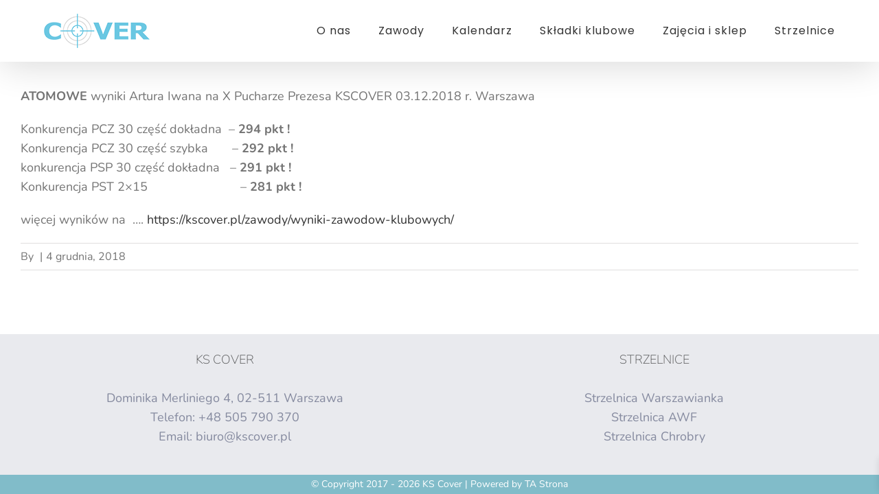

--- FILE ---
content_type: text/html; charset=UTF-8
request_url: https://kscover.pl/xppkscover/
body_size: 21493
content:
<!DOCTYPE html>
<html class="avada-html-layout-wide avada-html-header-position-top avada-is-100-percent-template" lang="pl-PL" prefix="og: http://ogp.me/ns# fb: http://ogp.me/ns/fb#">
<head>
	<meta http-equiv="X-UA-Compatible" content="IE=edge" />
	<meta http-equiv="Content-Type" content="text/html; charset=utf-8"/>
	<meta name="viewport" content="width=device-width, initial-scale=1" />
	<meta name='robots' content='index, follow, max-image-preview:large, max-snippet:-1, max-video-preview:-1' />

	<!-- This site is optimized with the Yoast SEO plugin v23.0 - https://yoast.com/wordpress/plugins/seo/ -->
	<title>ATOMOWE wyniki Artura Iwana na X Pucharze Prezesa KSCOVER 03.12.2018 r. Warszawa - KS COVER</title>
	<link rel="canonical" href="https://kscover.pl/xppkscover/" />
	<meta property="og:locale" content="pl_PL" />
	<meta property="og:type" content="article" />
	<meta property="og:title" content="ATOMOWE wyniki Artura Iwana na X Pucharze Prezesa KSCOVER 03.12.2018 r. Warszawa - KS COVER" />
	<meta property="og:description" content="ATOMOWE wyniki Artura Iwana na X Pucharze Prezesa KSCOVER 03.12.2018 r. Warszawa Konkurencja PCZ 30 część dokładna  &#8211; 294 pkt ! Konkurencja PCZ 30 część szybka       &#8211; 292 pkt ! konkurencja PSP 30 część dokładna   &#8211; 291 pkt ! Konkurencja PST 2&#215;15                        [&hellip;]" />
	<meta property="og:url" content="https://kscover.pl/xppkscover/" />
	<meta property="og:site_name" content="KS COVER" />
	<meta property="article:publisher" content="https://www.facebook.com/kscover" />
	<meta property="article:published_time" content="2018-12-04T22:30:15+00:00" />
	<meta property="og:image" content="https://kscover.pl/wp-content/uploads/2020/09/cover-white-png.png" />
	<meta property="og:image:width" content="1541" />
	<meta property="og:image:height" content="588" />
	<meta property="og:image:type" content="image/png" />
	<meta name="twitter:card" content="summary_large_image" />
	<script type="application/ld+json" class="yoast-schema-graph">{"@context":"https://schema.org","@graph":[{"@type":"Article","@id":"https://kscover.pl/xppkscover/#article","isPartOf":{"@id":"https://kscover.pl/xppkscover/"},"author":{"name":"","@id":""},"headline":"ATOMOWE wyniki Artura Iwana na X Pucharze Prezesa KSCOVER 03.12.2018 r. Warszawa","datePublished":"2018-12-04T22:30:15+00:00","dateModified":"2018-12-04T22:30:15+00:00","mainEntityOfPage":{"@id":"https://kscover.pl/xppkscover/"},"wordCount":57,"commentCount":0,"publisher":{"@id":"https://kscover.pl/#organization"},"image":{"@id":"https://kscover.pl/xppkscover/#primaryimage"},"thumbnailUrl":"","articleSection":["Zawody"],"inLanguage":"pl-PL","potentialAction":[{"@type":"CommentAction","name":"Comment","target":["https://kscover.pl/xppkscover/#respond"]}]},{"@type":"WebPage","@id":"https://kscover.pl/xppkscover/","url":"https://kscover.pl/xppkscover/","name":"ATOMOWE wyniki Artura Iwana na X Pucharze Prezesa KSCOVER 03.12.2018 r. Warszawa - KS COVER","isPartOf":{"@id":"https://kscover.pl/#website"},"primaryImageOfPage":{"@id":"https://kscover.pl/xppkscover/#primaryimage"},"image":{"@id":"https://kscover.pl/xppkscover/#primaryimage"},"thumbnailUrl":"","datePublished":"2018-12-04T22:30:15+00:00","dateModified":"2018-12-04T22:30:15+00:00","breadcrumb":{"@id":"https://kscover.pl/xppkscover/#breadcrumb"},"inLanguage":"pl-PL","potentialAction":[{"@type":"ReadAction","target":["https://kscover.pl/xppkscover/"]}]},{"@type":"ImageObject","inLanguage":"pl-PL","@id":"https://kscover.pl/xppkscover/#primaryimage","url":"","contentUrl":""},{"@type":"BreadcrumbList","@id":"https://kscover.pl/xppkscover/#breadcrumb","itemListElement":[{"@type":"ListItem","position":1,"name":"Strona główna","item":"https://kscover.pl/"},{"@type":"ListItem","position":2,"name":"ATOMOWE wyniki Artura Iwana na X Pucharze Prezesa KSCOVER 03.12.2018 r. Warszawa"}]},{"@type":"WebSite","@id":"https://kscover.pl/#website","url":"https://kscover.pl/","name":"KS COVER","description":"Strzelanie to pasja na całe życie","publisher":{"@id":"https://kscover.pl/#organization"},"potentialAction":[{"@type":"SearchAction","target":{"@type":"EntryPoint","urlTemplate":"https://kscover.pl/?s={search_term_string}"},"query-input":"required name=search_term_string"}],"inLanguage":"pl-PL"},{"@type":"Organization","@id":"https://kscover.pl/#organization","name":"KS COVER","url":"https://kscover.pl/","logo":{"@type":"ImageObject","inLanguage":"pl-PL","@id":"https://kscover.pl/#/schema/logo/image/","url":"https://kscover.pl/wp-content/uploads/2020/12/cover-logo.png","contentUrl":"https://kscover.pl/wp-content/uploads/2020/12/cover-logo.png","width":614,"height":240,"caption":"KS COVER"},"image":{"@id":"https://kscover.pl/#/schema/logo/image/"},"sameAs":["https://www.facebook.com/kscover"]}]}</script>
	<!-- / Yoast SEO plugin. -->


<link rel='dns-prefetch' href='//www.googletagmanager.com' />
<link rel="alternate" type="application/rss+xml" title="KS COVER &raquo; Kanał z wpisami" href="https://kscover.pl/feed/" />
<link rel="alternate" type="application/rss+xml" title="KS COVER &raquo; Kanał z komentarzami" href="https://kscover.pl/comments/feed/" />
					<link rel="shortcut icon" href="https://kscover.pl/wp-content/uploads/2021/08/cover.png" type="image/x-icon" />
		
					<!-- Apple Touch Icon -->
			<link rel="apple-touch-icon" sizes="180x180" href="https://kscover.pl/wp-content/uploads/2021/08/cover.png">
		
					<!-- Android Icon -->
			<link rel="icon" sizes="192x192" href="https://kscover.pl/wp-content/uploads/2021/08/cover.png">
		
					<!-- MS Edge Icon -->
			<meta name="msapplication-TileImage" content="https://kscover.pl/wp-content/uploads/2021/08/cover.png">
				<link rel="alternate" type="application/rss+xml" title="KS COVER &raquo; ATOMOWE wyniki Artura Iwana na X Pucharze Prezesa KSCOVER 03.12.2018 r. Warszawa Kanał z komentarzami" href="https://kscover.pl/xppkscover/feed/" />
					<meta name="description" content="ATOMOWE wyniki Artura Iwana na X Pucharze Prezesa KSCOVER 03.12.2018 r. Warszawa

Konkurencja PCZ 30 część dokładna  - 294 pkt !
Konkurencja PCZ 30 część szybka       - 292 pkt !
konkurencja PSP 30 część dokładna   - 291 pkt !
Konkurencja PST 2x15                           - 281 pkt"/>
				
		<meta property="og:locale" content="pl_PL"/>
		<meta property="og:type" content="article"/>
		<meta property="og:site_name" content="KS COVER"/>
		<meta property="og:title" content="ATOMOWE wyniki Artura Iwana na X Pucharze Prezesa KSCOVER 03.12.2018 r. Warszawa - KS COVER"/>
				<meta property="og:description" content="ATOMOWE wyniki Artura Iwana na X Pucharze Prezesa KSCOVER 03.12.2018 r. Warszawa

Konkurencja PCZ 30 część dokładna  - 294 pkt !
Konkurencja PCZ 30 część szybka       - 292 pkt !
konkurencja PSP 30 część dokładna   - 291 pkt !
Konkurencja PST 2x15                           - 281 pkt"/>
				<meta property="og:url" content="https://kscover.pl/xppkscover/"/>
										<meta property="article:published_time" content="2018-12-04T22:30:15+01:00"/>
														<script type="text/javascript">
/* <![CDATA[ */
window._wpemojiSettings = {"baseUrl":"https:\/\/s.w.org\/images\/core\/emoji\/15.0.3\/72x72\/","ext":".png","svgUrl":"https:\/\/s.w.org\/images\/core\/emoji\/15.0.3\/svg\/","svgExt":".svg","source":{"concatemoji":"https:\/\/kscover.pl\/wp-includes\/js\/wp-emoji-release.min.js?ver=fcfb6ed452bf40fad3e5ccd6edac58c4"}};
/*! This file is auto-generated */
!function(i,n){var o,s,e;function c(e){try{var t={supportTests:e,timestamp:(new Date).valueOf()};sessionStorage.setItem(o,JSON.stringify(t))}catch(e){}}function p(e,t,n){e.clearRect(0,0,e.canvas.width,e.canvas.height),e.fillText(t,0,0);var t=new Uint32Array(e.getImageData(0,0,e.canvas.width,e.canvas.height).data),r=(e.clearRect(0,0,e.canvas.width,e.canvas.height),e.fillText(n,0,0),new Uint32Array(e.getImageData(0,0,e.canvas.width,e.canvas.height).data));return t.every(function(e,t){return e===r[t]})}function u(e,t,n){switch(t){case"flag":return n(e,"\ud83c\udff3\ufe0f\u200d\u26a7\ufe0f","\ud83c\udff3\ufe0f\u200b\u26a7\ufe0f")?!1:!n(e,"\ud83c\uddfa\ud83c\uddf3","\ud83c\uddfa\u200b\ud83c\uddf3")&&!n(e,"\ud83c\udff4\udb40\udc67\udb40\udc62\udb40\udc65\udb40\udc6e\udb40\udc67\udb40\udc7f","\ud83c\udff4\u200b\udb40\udc67\u200b\udb40\udc62\u200b\udb40\udc65\u200b\udb40\udc6e\u200b\udb40\udc67\u200b\udb40\udc7f");case"emoji":return!n(e,"\ud83d\udc26\u200d\u2b1b","\ud83d\udc26\u200b\u2b1b")}return!1}function f(e,t,n){var r="undefined"!=typeof WorkerGlobalScope&&self instanceof WorkerGlobalScope?new OffscreenCanvas(300,150):i.createElement("canvas"),a=r.getContext("2d",{willReadFrequently:!0}),o=(a.textBaseline="top",a.font="600 32px Arial",{});return e.forEach(function(e){o[e]=t(a,e,n)}),o}function t(e){var t=i.createElement("script");t.src=e,t.defer=!0,i.head.appendChild(t)}"undefined"!=typeof Promise&&(o="wpEmojiSettingsSupports",s=["flag","emoji"],n.supports={everything:!0,everythingExceptFlag:!0},e=new Promise(function(e){i.addEventListener("DOMContentLoaded",e,{once:!0})}),new Promise(function(t){var n=function(){try{var e=JSON.parse(sessionStorage.getItem(o));if("object"==typeof e&&"number"==typeof e.timestamp&&(new Date).valueOf()<e.timestamp+604800&&"object"==typeof e.supportTests)return e.supportTests}catch(e){}return null}();if(!n){if("undefined"!=typeof Worker&&"undefined"!=typeof OffscreenCanvas&&"undefined"!=typeof URL&&URL.createObjectURL&&"undefined"!=typeof Blob)try{var e="postMessage("+f.toString()+"("+[JSON.stringify(s),u.toString(),p.toString()].join(",")+"));",r=new Blob([e],{type:"text/javascript"}),a=new Worker(URL.createObjectURL(r),{name:"wpTestEmojiSupports"});return void(a.onmessage=function(e){c(n=e.data),a.terminate(),t(n)})}catch(e){}c(n=f(s,u,p))}t(n)}).then(function(e){for(var t in e)n.supports[t]=e[t],n.supports.everything=n.supports.everything&&n.supports[t],"flag"!==t&&(n.supports.everythingExceptFlag=n.supports.everythingExceptFlag&&n.supports[t]);n.supports.everythingExceptFlag=n.supports.everythingExceptFlag&&!n.supports.flag,n.DOMReady=!1,n.readyCallback=function(){n.DOMReady=!0}}).then(function(){return e}).then(function(){var e;n.supports.everything||(n.readyCallback(),(e=n.source||{}).concatemoji?t(e.concatemoji):e.wpemoji&&e.twemoji&&(t(e.twemoji),t(e.wpemoji)))}))}((window,document),window._wpemojiSettings);
/* ]]> */
</script>
<link rel='stylesheet' id='dashicons-css' href='https://kscover.pl/wp-includes/css/dashicons.min.css?ver=fcfb6ed452bf40fad3e5ccd6edac58c4' type='text/css' media='all' />
<style id='wp-emoji-styles-inline-css' type='text/css'>

	img.wp-smiley, img.emoji {
		display: inline !important;
		border: none !important;
		box-shadow: none !important;
		height: 1em !important;
		width: 1em !important;
		margin: 0 0.07em !important;
		vertical-align: -0.1em !important;
		background: none !important;
		padding: 0 !important;
	}
</style>
<link rel='stylesheet' id='sensei-pro-shared-module-sensei-fontawesome-css' href='https://kscover.pl/wp-content/plugins/sensei-pro/assets/dist/shared-module/sensei-fontawesome.css?ver=5dec0aae88900d842d47' type='text/css' media='all' />
<link rel='stylesheet' id='wp-components-css' href='https://kscover.pl/wp-includes/css/dist/components/style.min.css?ver=fcfb6ed452bf40fad3e5ccd6edac58c4' type='text/css' media='all' />
<link rel='stylesheet' id='sensei-interactive-blocks-styles-css' href='https://kscover.pl/wp-content/plugins/sensei-pro/assets/dist/interactive-blocks/interactive-blocks-styles.css?ver=942ab02415fa10d58112' type='text/css' media='all' />
<style id='tropicalista-pdfembed-style-inline-css' type='text/css'>
.wp-block-tropicalista-pdfembed{height:500px;min-height:500px}

</style>
<link rel='stylesheet' id='sensei-theme-blocks-css' href='https://kscover.pl/wp-content/plugins/sensei-lms/assets/dist/css/sensei-theme-blocks.css?ver=da76eee960ee8e72c2c1' type='text/css' media='all' />
<link rel='stylesheet' id='sensei-sidebar-mobile-menu-css' href='https://kscover.pl/wp-content/plugins/sensei-lms/assets/dist/css/sensei-course-theme/sidebar-mobile-menu.css?ver=a2904062ba4cd0776255' type='text/css' media='all' />
<link rel='stylesheet' id='sensei-join-group-block-style-css' href='https://kscover.pl/wp-content/plugins/sensei-pro/assets/dist/style-student-groups/join-group-block.css?ver=1.20.1' type='text/css' media='all' />
<link rel='stylesheet' id='sensei-group-members-list-block-style-css' href='https://kscover.pl/wp-content/plugins/sensei-pro/assets/dist/style-student-groups/group-members-list-block.css?ver=1.20.1' type='text/css' media='all' />
<link rel='stylesheet' id='module-frontend-css' href='https://kscover.pl/wp-content/plugins/sensei-lms/assets/dist/css/modules-frontend.css?ver=cca6dcd88abe8edd7799' type='text/css' media='all' />
<link rel='stylesheet' id='pages-frontend-css' href='https://kscover.pl/wp-content/plugins/sensei-lms/assets/dist/css/pages-frontend.css?ver=edcdf7465b8aa0bcaa21' type='text/css' media='all' />
<link rel='stylesheet' id='sensei-frontend-css' href='https://kscover.pl/wp-content/plugins/sensei-lms/assets/dist/css/frontend.css?ver=5bdeb28ce9856764d612' type='text/css' media='screen' />
<link rel='stylesheet' id='woo-multiple-discounts-css' href='https://kscover.pl/wp-content/plugins/woo-multiple-discounts/public/css/woo-multiple-discounts-public.css?ver=1.0.0' type='text/css' media='all' />
<style id='woocommerce-inline-inline-css' type='text/css'>
.woocommerce form .form-row .required { visibility: visible; }
</style>
<link rel='stylesheet' id='xoo-wsc-fonts-css' href='https://kscover.pl/wp-content/plugins/side-cart-woocommerce/assets/css/xoo-wsc-fonts.css?ver=2.4.9' type='text/css' media='all' />
<link rel='stylesheet' id='xoo-wsc-style-css' href='https://kscover.pl/wp-content/plugins/side-cart-woocommerce/assets/css/xoo-wsc-style.css?ver=2.4.9' type='text/css' media='all' />
<style id='xoo-wsc-style-inline-css' type='text/css'>
a.xoo-wsc-ft-btn:nth-child(1){
		grid-column: 1/-1;
	}


 

.xoo-wsc-footer{
	background-color: #ffffff;
	color: #000000;
	padding: 10px 20px;
	box-shadow: 0 -5px 10px #0000001a;
}

.xoo-wsc-footer, .xoo-wsc-footer a, .xoo-wsc-footer .amount{
	font-size: 18px;
}

.xoo-wsc-btn .amount{
	color: #000000}

.xoo-wsc-btn:hover .amount{
	color: #000000;
}

.xoo-wsc-ft-buttons-cont{
	grid-template-columns: 2fr 2fr;
}

.xoo-wsc-basket{
	bottom: 12px;
	right: 0px;
	background-color: #ffffff;
	color: #000000;
	box-shadow: 0 1px 4px 0;
	border-radius: 50%;
	display: none;
	width: 60px;
	height: 60px;
}


.xoo-wsc-bki{
	font-size: 30px}

.xoo-wsc-items-count{
	top: -12px;
	left: -12px;
}

.xoo-wsc-items-count{
	background-color: #000000;
	color: #ffffff;
}

.xoo-wsc-container, .xoo-wsc-slider{
	max-width: 320px;
	right: -320px;
	max-height: 100vh;
	bottom: 0;
	font-family: }


.xoo-wsc-cart-active .xoo-wsc-container, .xoo-wsc-slider-active .xoo-wsc-slider{
	right: 0;
}


.xoo-wsc-cart-active .xoo-wsc-basket{
	right: 320px;
}

.xoo-wsc-slider{
	right: -320px;
}

span.xoo-wsch-close {
    font-size: 16px;
    right: 10px;
}

.xoo-wsch-top{
	justify-content: center;
}

.xoo-wsch-text{
	font-size: 20px;
}

.xoo-wsc-header{
	color: #000000;
	background-color: #ffffff;
	border-bottom: 2px solid #eee;
}

.xoo-wsc-sb-bar > span{
	background-color: #1e73be;
}

.xoo-wsc-body{
	background-color: #ffffff;
}

.xoo-wsc-body, .xoo-wsc-body span.amount, .xoo-wsc-body a{
	font-size: 16px;
	color: #000000;
}

.xoo-wsc-product{
	padding: 20px 15px;
	margin: 0;
	border-radius: 0px;
	box-shadow: 0 0;
	background-color: transparent;
}

.xoo-wsc-img-col{
	width: 30%;
}
.xoo-wsc-sum-col{
	width: 70%;
}

.xoo-wsc-sum-col{
	justify-content: center;
}


/** Shortcode **/
.xoo-wsc-sc-count{
	background-color: #000000;
	color: #ffffff;
}

.xoo-wsc-sc-bki{
	font-size: 28px;
	color: 28;
}
.xoo-wsc-sc-cont{
	color: #000000;
}


.xoo-wsc-product dl.variation {
	display: block;
}
</style>
<link rel='stylesheet' id='dflip-style-css' href='https://kscover.pl/wp-content/plugins/3d-flipbook-dflip-lite/assets/css/dflip.min.css?ver=2.2.54' type='text/css' media='all' />
<link rel='stylesheet' id='p24_plugin_css-css' href='https://kscover.pl/wp-content/plugins/przelewy24/assets/css/paymethods.css?ver=fcfb6ed452bf40fad3e5ccd6edac58c4' type='text/css' media='all' />
<link rel='stylesheet' id='sensei-wcpc-courses-css' href='https://kscover.pl/wp-content/plugins/sensei-pro/assets/dist/wc-paid-courses/css/sensei-wcpc-courses.css?ver=6c38cfe04cc465a8bb78' type='text/css' media='all' />
<link rel='stylesheet' id='simcal-qtip-css' href='https://kscover.pl/wp-content/plugins/google-calendar-events/assets/generated/vendor/jquery.qtip.min.css?ver=3.3.1' type='text/css' media='all' />
<link rel='stylesheet' id='simcal-default-calendar-grid-css' href='https://kscover.pl/wp-content/plugins/google-calendar-events/assets/generated/default-calendar-grid.min.css?ver=3.3.1' type='text/css' media='all' />
<link rel='stylesheet' id='simcal-default-calendar-list-css' href='https://kscover.pl/wp-content/plugins/google-calendar-events/assets/generated/default-calendar-list.min.css?ver=3.3.1' type='text/css' media='all' />
<link rel='stylesheet' id='select2-css' href='https://kscover.pl/wp-content/plugins/woocommerce/assets/css/select2.css?ver=8.8.6' type='text/css' media='all' />
<link rel='stylesheet' id='woocommerce-addons-css-css' href='https://kscover.pl/wp-content/plugins/woocommerce-appointments/includes/integrations/woocommerce-product-addons/assets/css/frontend/frontend.css?ver=4.19.0' type='text/css' media='all' />
<link rel='stylesheet' id='wc-appointments-styles-css' href='https://kscover.pl/wp-content/plugins/woocommerce-appointments/assets/css/frontend.css?ver=4.19.0' type='text/css' media='all' />
<style id='wc-appointments-styles-inline-css' type='text/css'>
.wc-appointments-date-picker .ui-datepicker td.ui-datepicker-current-day a,
.wc-appointments-date-picker .ui-datepicker td.ui-datepicker-current-day a:hover {
	background-color: #111111;
}

.wc-appointments-appointment-form-wrap .wc-appointments-appointment-form .slot-picker li.slot.selected a,
.wc-appointments-appointment-form-wrap .wc-appointments-appointment-form .slot-picker li.slot.selected:hover a {
    background-color: #111111;
}

.wc-appointments-date-picker .ui-datepicker td.appointable-range .ui-state-default {
	background-color: #111111;
}

.wc-appointments-appointment-form-wrap .wc-appointments-appointment-form .wc-pao-addon .wc-pao-addon-image-swatch.selected {
	outline-color: #111111;
}
</style>
<link rel='stylesheet' id='fusion-dynamic-css-css' href='https://kscover.pl/wp-content/uploads/fusion-styles/28b0f1f6366a1cab277b68221ae68799.min.css?ver=3.11.7' type='text/css' media='all' />
<script type="text/template" id="tmpl-variation-template">
	<div class="woocommerce-variation-description">{{{ data.variation.variation_description }}}</div>
	<div class="woocommerce-variation-price">{{{ data.variation.price_html }}}</div>
	<div class="woocommerce-variation-availability">{{{ data.variation.availability_html }}}</div>
</script>
<script type="text/template" id="tmpl-unavailable-variation-template">
	<p>Przepraszamy, ten produkt jest niedostępny. Prosimy wybrać inną kombinację.</p>
</script>
<script type="text/javascript" src="https://kscover.pl/wp-includes/js/jquery/jquery.min.js?ver=3.7.1" id="jquery-core-js"></script>
<script type="text/javascript" src="https://kscover.pl/wp-includes/js/jquery/jquery-migrate.min.js?ver=3.4.1" id="jquery-migrate-js"></script>
<script type="text/javascript" src="https://kscover.pl/wp-content/plugins/woocommerce/assets/js/jquery-blockui/jquery.blockUI.min.js?ver=2.7.0-wc.8.8.6" id="jquery-blockui-js" defer="defer" data-wp-strategy="defer"></script>
<script type="text/javascript" id="wc-add-to-cart-js-extra">
/* <![CDATA[ */
var wc_add_to_cart_params = {"ajax_url":"\/wp-admin\/admin-ajax.php","wc_ajax_url":"\/?wc-ajax=%%endpoint%%","i18n_view_cart":"Zobacz koszyk","cart_url":"https:\/\/kscover.pl\/sklep\/koszyk\/","is_cart":"","cart_redirect_after_add":"no"};
/* ]]> */
</script>
<script type="text/javascript" src="https://kscover.pl/wp-content/plugins/woocommerce/assets/js/frontend/add-to-cart.min.js?ver=8.8.6" id="wc-add-to-cart-js" defer="defer" data-wp-strategy="defer"></script>
<script type="text/javascript" src="https://kscover.pl/wp-content/plugins/woocommerce/assets/js/js-cookie/js.cookie.min.js?ver=2.1.4-wc.8.8.6" id="js-cookie-js" defer="defer" data-wp-strategy="defer"></script>
<script type="text/javascript" id="woocommerce-js-extra">
/* <![CDATA[ */
var woocommerce_params = {"ajax_url":"\/wp-admin\/admin-ajax.php","wc_ajax_url":"\/?wc-ajax=%%endpoint%%"};
/* ]]> */
</script>
<script type="text/javascript" src="https://kscover.pl/wp-content/plugins/woocommerce/assets/js/frontend/woocommerce.min.js?ver=8.8.6" id="woocommerce-js" defer="defer" data-wp-strategy="defer"></script>
<script type="text/javascript" id="p24_payment_script-js-extra">
/* <![CDATA[ */
var p24_payment_php_vars = {"error_msg4js":"Wyst\u0105pi\u0142 b\u0142\u0105d. Spr\u00f3buj ponownie lub wybierz inn\u0105 metod\u0119 p\u0142atno\u015bci.","payments_msg4js":"\\f078wi\u0119cej metod p\u0142atno\u015bci \\f078","forget_card":"1","show_save_card":"0"};
/* ]]> */
</script>
<script type="text/javascript" src="https://kscover.pl/wp-content/plugins/przelewy24/assets/js/payment.js?ver=2.2.0" id="p24_payment_script-js"></script>
<script type="text/javascript" id="xoo-wsc-main-js-js-extra">
/* <![CDATA[ */
var xoo_wsc_params = {"adminurl":"https:\/\/kscover.pl\/wp-admin\/admin-ajax.php","wc_ajax_url":"\/?wc-ajax=%%endpoint%%","qtyUpdateDelay":"500","notificationTime":"5000","html":{"successNotice":"<ul class=\"xoo-wsc-notices\"><li class=\"xoo-wsc-notice-success\"><span class=\"xoo-wsc-icon-check_circle\"><\/span>%s%<\/li><\/ul>","errorNotice":"<ul class=\"xoo-wsc-notices\"><li class=\"xoo-wsc-notice-error\"><span class=\"xoo-wsc-icon-cross\"><\/span>%s%<\/li><\/ul>"},"strings":{"maxQtyError":"Only %s% in stock","stepQtyError":"Quantity can only be purchased in multiple of %s%","calculateCheckout":"Please use checkout form to calculate shipping","couponEmpty":"Please enter promo code"},"isCheckout":"","isCart":"","sliderAutoClose":"1","shippingEnabled":"1","couponsEnabled":"1","autoOpenCart":"yes","addedToCart":"","ajaxAddToCart":"yes","showBasket":"hide_empty","flyToCart":"no","productFlyClass":"","refreshCart":"no","fetchDelay":"200","triggerClass":""};
/* ]]> */
</script>
<script type="text/javascript" src="https://kscover.pl/wp-content/plugins/side-cart-woocommerce/assets/js/xoo-wsc-main.js?ver=2.4.9" id="xoo-wsc-main-js-js" defer="defer" data-wp-strategy="defer"></script>

<!-- Fragment znacznika Google (gtag.js) dodany przez Site Kit -->
<!-- Fragment Google Analytics dodany przez Site Kit -->
<script type="text/javascript" src="https://www.googletagmanager.com/gtag/js?id=G-0JQTJ18TYE" id="google_gtagjs-js" async></script>
<script type="text/javascript" id="google_gtagjs-js-after">
/* <![CDATA[ */
window.dataLayer = window.dataLayer || [];function gtag(){dataLayer.push(arguments);}
gtag("set","linker",{"domains":["kscover.pl"]});
gtag("js", new Date());
gtag("set", "developer_id.dZTNiMT", true);
gtag("config", "G-0JQTJ18TYE");
/* ]]> */
</script>
<link rel="https://api.w.org/" href="https://kscover.pl/wp-json/" /><link rel="alternate" type="application/json" href="https://kscover.pl/wp-json/wp/v2/posts/2382" /><link rel="EditURI" type="application/rsd+xml" title="RSD" href="https://kscover.pl/xmlrpc.php?rsd" />
<link rel="alternate" type="application/json+oembed" href="https://kscover.pl/wp-json/oembed/1.0/embed?url=https%3A%2F%2Fkscover.pl%2Fxppkscover%2F" />
<link rel="alternate" type="text/xml+oembed" href="https://kscover.pl/wp-json/oembed/1.0/embed?url=https%3A%2F%2Fkscover.pl%2Fxppkscover%2F&#038;format=xml" />
<meta name="generator" content="Site Kit by Google 1.170.0" />		<style>
			:root {
						}
		</style>
		<link rel="preload" href="https://kscover.pl/wp-content/themes/Avada/includes/lib/assets/fonts/icomoon/awb-icons.woff" as="font" type="font/woff" crossorigin><link rel="preload" href="//kscover.pl/wp-content/themes/Avada/includes/lib/assets/fonts/fontawesome/webfonts/fa-brands-400.woff2" as="font" type="font/woff2" crossorigin><link rel="preload" href="//kscover.pl/wp-content/themes/Avada/includes/lib/assets/fonts/fontawesome/webfonts/fa-regular-400.woff2" as="font" type="font/woff2" crossorigin><link rel="preload" href="//kscover.pl/wp-content/themes/Avada/includes/lib/assets/fonts/fontawesome/webfonts/fa-solid-900.woff2" as="font" type="font/woff2" crossorigin><link rel="preload" href="https://kscover.pl/wp-content/uploads/fusion-gfonts/XRXV3I6Li01BKofINeaB.woff2" as="font" type="font/woff2" crossorigin><link rel="preload" href="https://kscover.pl/wp-content/uploads/fusion-gfonts/pe0TMImSLYBIv1o4X1M8ce2xCx3yop4tQpF_MeTm0lfGWVpNn64CL7U8upHZIbMV51Q42ptCp7t1R-s.woff2" as="font" type="font/woff2" crossorigin><link rel="preload" href="https://kscover.pl/wp-content/uploads/fusion-gfonts/pxiEyp8kv8JHgFVrJJfecg.woff2" as="font" type="font/woff2" crossorigin><link rel="preload" href="https://kscover.pl/wp-content/uploads/fusion-gfonts/BngMUXZYTXPIvIBgJJSb6ufN5qU.woff2" as="font" type="font/woff2" crossorigin><style type="text/css" id="css-fb-visibility">@media screen and (max-width: 640px){.fusion-no-small-visibility{display:none !important;}body .sm-text-align-center{text-align:center !important;}body .sm-text-align-left{text-align:left !important;}body .sm-text-align-right{text-align:right !important;}body .sm-flex-align-center{justify-content:center !important;}body .sm-flex-align-flex-start{justify-content:flex-start !important;}body .sm-flex-align-flex-end{justify-content:flex-end !important;}body .sm-mx-auto{margin-left:auto !important;margin-right:auto !important;}body .sm-ml-auto{margin-left:auto !important;}body .sm-mr-auto{margin-right:auto !important;}body .fusion-absolute-position-small{position:absolute;top:auto;width:100%;}.awb-sticky.awb-sticky-small{ position: sticky; top: var(--awb-sticky-offset,0); }}@media screen and (min-width: 641px) and (max-width: 1024px){.fusion-no-medium-visibility{display:none !important;}body .md-text-align-center{text-align:center !important;}body .md-text-align-left{text-align:left !important;}body .md-text-align-right{text-align:right !important;}body .md-flex-align-center{justify-content:center !important;}body .md-flex-align-flex-start{justify-content:flex-start !important;}body .md-flex-align-flex-end{justify-content:flex-end !important;}body .md-mx-auto{margin-left:auto !important;margin-right:auto !important;}body .md-ml-auto{margin-left:auto !important;}body .md-mr-auto{margin-right:auto !important;}body .fusion-absolute-position-medium{position:absolute;top:auto;width:100%;}.awb-sticky.awb-sticky-medium{ position: sticky; top: var(--awb-sticky-offset,0); }}@media screen and (min-width: 1025px){.fusion-no-large-visibility{display:none !important;}body .lg-text-align-center{text-align:center !important;}body .lg-text-align-left{text-align:left !important;}body .lg-text-align-right{text-align:right !important;}body .lg-flex-align-center{justify-content:center !important;}body .lg-flex-align-flex-start{justify-content:flex-start !important;}body .lg-flex-align-flex-end{justify-content:flex-end !important;}body .lg-mx-auto{margin-left:auto !important;margin-right:auto !important;}body .lg-ml-auto{margin-left:auto !important;}body .lg-mr-auto{margin-right:auto !important;}body .fusion-absolute-position-large{position:absolute;top:auto;width:100%;}.awb-sticky.awb-sticky-large{ position: sticky; top: var(--awb-sticky-offset,0); }}</style>	<noscript><style>.woocommerce-product-gallery{ opacity: 1 !important; }</style></noscript>
	
<!-- Znaczniki meta Google AdSense dodane przez Site Kit -->
<meta name="google-adsense-platform-account" content="ca-host-pub-2644536267352236">
<meta name="google-adsense-platform-domain" content="sitekit.withgoogle.com">
<!-- Zakończ dodawanie meta znaczników Google AdSense przez Site Kit -->
<style type="text/css">.recentcomments a{display:inline !important;padding:0 !important;margin:0 !important;}</style>        <style type="text/css">
            .wdp_bulk_table_content .wdp_pricing_table_caption { color: #6d6d6d ! important} .wdp_bulk_table_content table thead td { color: #6d6d6d ! important} .wdp_bulk_table_content table thead td { background-color: #efefef ! important} .wdp_bulk_table_content table tbody td { color: #6d6d6d ! important} .wdp_bulk_table_content table tbody td { background-color: #ffffff ! important} .wdp_bulk_table_content .wdp_pricing_table_footer { color: #6d6d6d ! important}        </style>
        		<script type="text/javascript">
			var doc = document.documentElement;
			doc.setAttribute( 'data-useragent', navigator.userAgent );
		</script>
		
	</head>

<body data-rsssl=1 class="post-template-default single single-post postid-2382 single-format-standard theme-Avada sensei-Avada woocommerce-no-js fusion-image-hovers fusion-pagination-sizing fusion-button_type-flat fusion-button_span-no fusion-button_gradient-linear avada-image-rollover-circle-no avada-image-rollover-yes avada-image-rollover-direction-fade fusion-has-button-gradient fusion-body ltr fusion-sticky-header no-tablet-sticky-header no-mobile-sticky-header no-mobile-slidingbar no-mobile-totop avada-has-rev-slider-styles fusion-disable-outline fusion-sub-menu-fade mobile-logo-pos-left layout-wide-mode avada-has-boxed-modal-shadow-none layout-scroll-offset-full avada-has-zero-margin-offset-top fusion-top-header menu-text-align-center fusion-woo-product-design-clean fusion-woo-shop-page-columns-4 fusion-woo-related-columns-4 fusion-woo-archive-page-columns-3 fusion-woocommerce-equal-heights avada-has-woo-gallery-disabled woo-sale-badge-circle woo-outofstock-badge-top_bar mobile-menu-design-modern fusion-show-pagination-text fusion-header-layout-v1 avada-responsive avada-footer-fx-sticky avada-menu-highlight-style-bar fusion-search-form-classic fusion-main-menu-search-dropdown fusion-avatar-square avada-dropdown-styles avada-blog-layout-grid avada-blog-archive-layout-grid avada-header-shadow-yes avada-menu-icon-position-left avada-has-pagetitle-100-width avada-has-pagetitle-bg-full avada-has-100-footer avada-has-breadcrumb-mobile-hidden avada-has-titlebar-hide avada-has-pagination-padding avada-flyout-menu-direction-fade avada-ec-views-v1" data-awb-post-id="2382">
		<a class="skip-link screen-reader-text" href="#content">Przejdź do zawartości</a>

	<div id="boxed-wrapper">
		
		<div id="wrapper" class="fusion-wrapper">
			<div id="home" style="position:relative;top:-1px;"></div>
							
					
			<header class="fusion-header-wrapper fusion-header-shadow">
				<div class="fusion-header-v1 fusion-logo-alignment fusion-logo-left fusion-sticky-menu-1 fusion-sticky-logo-1 fusion-mobile-logo-  fusion-mobile-menu-design-modern">
					<div class="fusion-header-sticky-height"></div>
<div class="fusion-header">
	<div class="fusion-row">
					<div class="fusion-logo" data-margin-top="10px" data-margin-bottom="10px" data-margin-left="0" data-margin-right="0">
			<a class="fusion-logo-link"  href="https://kscover.pl/" >

						<!-- standard logo -->
			<img src="https://kscover.pl/wp-content/uploads/2024/03/kscoverLogoSticky.png" srcset="https://kscover.pl/wp-content/uploads/2024/03/kscoverLogoSticky.png 1x, https://kscover.pl/wp-content/uploads/2024/03/kscoverLogo.png 2x" width="154" height="50" style="max-height:50px;height:auto;" alt="KS COVER Logo" data-retina_logo_url="https://kscover.pl/wp-content/uploads/2024/03/kscoverLogo.png" class="fusion-standard-logo" />

			
											<!-- sticky header logo -->
				<img src="https://kscover.pl/wp-content/uploads/2024/03/kscoverLogoSticky.png" srcset="https://kscover.pl/wp-content/uploads/2024/03/kscoverLogoSticky.png 1x, https://kscover.pl/wp-content/uploads/2024/03/kscoverLogo.png 2x" width="154" height="50" style="max-height:50px;height:auto;" alt="KS COVER Logo" data-retina_logo_url="https://kscover.pl/wp-content/uploads/2024/03/kscoverLogo.png" class="fusion-sticky-logo" />
					</a>
		</div>		<nav class="fusion-main-menu" aria-label="Main Menu"><ul id="menu-main-menu" class="fusion-menu"><li  id="menu-item-767"  class="menu-item menu-item-type-post_type menu-item-object-page menu-item-has-children menu-item-767 fusion-dropdown-menu"  data-item-id="767"><a  href="https://kscover.pl/o-nas/" class="fusion-bar-highlight"><span class="menu-text">O nas</span></a><ul class="sub-menu"><li  id="menu-item-47185"  class="menu-item menu-item-type-post_type menu-item-object-page menu-item-47185 fusion-dropdown-submenu" ><a  href="https://kscover.pl/o-nas/oferta-dla-klubowiczow/" class="fusion-bar-highlight"><span>Oferta</span></a></li><li  id="menu-item-88636"  class="menu-item menu-item-type-post_type menu-item-object-page menu-item-88636 fusion-dropdown-submenu" ><a  href="https://kscover.pl/pierwsze-kroki-w-ks-cover/" class="fusion-bar-highlight"><span>Pierwsze Kroki w KS COVER</span></a></li><li  id="menu-item-71306"  class="menu-item menu-item-type-post_type menu-item-object-page menu-item-71306 fusion-dropdown-submenu" ><a  href="https://kscover.pl/o-nas/sekcja-mlodziezowa/" class="fusion-bar-highlight"><span>Sekcja młodzieżowa</span></a></li><li  id="menu-item-884"  class="menu-item menu-item-type-post_type menu-item-object-page menu-item-884 fusion-dropdown-submenu" ><a  href="https://kscover.pl/home/pozwolenie-na-bron/" class="fusion-bar-highlight"><span>Pozwolenie na broń</span></a></li><li  id="menu-item-885"  class="menu-item menu-item-type-post_type menu-item-object-page menu-item-885 fusion-dropdown-submenu" ><a  href="https://kscover.pl/home/patent-strzelecki/" class="fusion-bar-highlight"><span>Patent Strzelecki</span></a></li><li  id="menu-item-886"  class="menu-item menu-item-type-post_type menu-item-object-page menu-item-886 fusion-dropdown-submenu" ><a  href="https://kscover.pl/home/strzelanie-dynamiczne/" class="fusion-bar-highlight"><span>Strzelanie Dynamiczne</span></a></li><li  id="menu-item-887"  class="menu-item menu-item-type-post_type menu-item-object-page menu-item-887 fusion-dropdown-submenu" ><a  href="https://kscover.pl/home/strzelanie-statyczne/" class="fusion-bar-highlight"><span>Strzelanie Statyczne</span></a></li><li  id="menu-item-55454"  class="menu-item menu-item-type-post_type menu-item-object-page menu-item-55454 fusion-dropdown-submenu" ><a  href="https://kscover.pl/home/przydatne-dokumenty/" class="fusion-bar-highlight"><span>Przydatne dokumenty</span></a></li><li  id="menu-item-778"  class="menu-item menu-item-type-post_type menu-item-object-page menu-item-778 fusion-dropdown-submenu" ><a  href="https://kscover.pl/o-nas/kontakt/" class="fusion-bar-highlight"><span>Kontakt</span></a></li><li  id="menu-item-55130"  class="menu-item menu-item-type-post_type menu-item-object-page menu-item-55130 fusion-dropdown-submenu" ><a  href="https://kscover.pl/o-nas/oferty-pracy/" class="fusion-bar-highlight"><span>Oferty pracy</span></a></li></ul></li><li  id="menu-item-971"  class="menu-item menu-item-type-custom menu-item-object-custom menu-item-has-children menu-item-971 fusion-dropdown-menu"  data-item-id="971"><a  href="#" class="fusion-bar-highlight"><span class="menu-text">Zawody</span></a><ul class="sub-menu"><li  id="menu-item-73673"  class="menu-item menu-item-type-post_type menu-item-object-page menu-item-73673 fusion-dropdown-submenu" ><a  href="https://kscover.pl/zawody/puchar-mazowsza-w-strzelectwie-pneumatycznym/" class="fusion-bar-highlight"><span>Puchar Mazowsza w strzelectwie pneumatycznym</span></a></li><li  id="menu-item-68516"  class="menu-item menu-item-type-custom menu-item-object-custom menu-item-68516 fusion-dropdown-submenu" ><a  href="https://kscover.pl/kategoria-produktu/piro/" class="fusion-bar-highlight"><span>Rejestracje PIRO/IDPA</span></a></li><li  id="menu-item-65455"  class="menu-item menu-item-type-custom menu-item-object-custom menu-item-65455 fusion-dropdown-submenu" ><a  href="https://kscover.pl/sklep/zapisy-na-zawody/" class="fusion-bar-highlight"><span>Rejestracja na zaw. IPSC</span></a></li><li  id="menu-item-48591"  class="menu-item menu-item-type-custom menu-item-object-custom menu-item-48591 fusion-dropdown-submenu" ><a  target="_blank" rel="noopener noreferrer" href="https://coverpo.azurewebsites.net/eventResults/wyniki" class="fusion-bar-highlight"><span>Wyniki Zawodów</span></a></li><li  id="menu-item-78201"  class="menu-item menu-item-type-post_type menu-item-object-page menu-item-78201 fusion-dropdown-submenu" ><a  href="https://kscover.pl/zawody/mazowiecka-liga-pneumatyczna-2025/" class="fusion-bar-highlight"><span>Maz. Liga Pneumatyczna 2025</span></a></li><li  id="menu-item-69098"  class="menu-item menu-item-type-custom menu-item-object-custom menu-item-69098 fusion-dropdown-submenu" ><a  target="_blank" rel="noopener noreferrer" href="https://docs.google.com/spreadsheets/d/1WqoQXkP7sh3-7Y-2Id4b6MhPv4i8RQkfWyOOqhThQf4/edit?usp=sharing" class="fusion-bar-highlight"><span>Maz. Liga Pneumatyczna 2024</span></a></li><li  id="menu-item-56111"  class="menu-item menu-item-type-custom menu-item-object-custom menu-item-56111 fusion-dropdown-submenu" ><a  target="_blank" rel="noopener noreferrer" href="https://coverpo.azurewebsites.net/eventResults/ranking" class="fusion-bar-highlight"><span>Ranking Puchar Prezesa</span></a></li><li  id="menu-item-47241"  class="menu-item menu-item-type-post_type menu-item-object-page menu-item-47241 fusion-dropdown-submenu" ><a  href="https://kscover.pl/zawody/wyniki-7-62/" class="fusion-bar-highlight"><span>Wyniki Fort Pacew</span></a></li><li  id="menu-item-47179"  class="menu-item menu-item-type-custom menu-item-object-custom menu-item-47179 fusion-dropdown-submenu" ><a  target="_blank" rel="noopener noreferrer" href="https://practiscore.com/clubs/klub_strzelecki_cover" class="fusion-bar-highlight"><span>Wyniki IPSC</span></a></li><li  id="menu-item-78989"  class="menu-item menu-item-type-post_type menu-item-object-page menu-item-78989 fusion-dropdown-submenu" ><a  href="https://kscover.pl/zawody/goodshot-cup-2025/" class="fusion-bar-highlight"><span>GoodShot Cup 2025</span></a></li><li  id="menu-item-47269"  class="menu-item menu-item-type-custom menu-item-object-custom menu-item-has-children menu-item-47269 fusion-dropdown-submenu" ><a  href="#" class="fusion-bar-highlight"><span>Wyniki PIRO</span></a><ul class="sub-menu"><li  id="menu-item-80652"  class="menu-item menu-item-type-post_type menu-item-object-page menu-item-80652" ><a  href="https://kscover.pl/zawody/gp-piro-wawa-l3-2025/" class="fusion-bar-highlight"><span>GP PIRO WAWA L3 2025</span></a></li><li  id="menu-item-77554"  class="menu-item menu-item-type-post_type menu-item-object-page menu-item-77554" ><a  href="https://kscover.pl/zawody/wyniki-mini-piro-cover-cup-2025/" class="fusion-bar-highlight"><span>Wyniki mini PIRO Cover Cup 2025</span></a></li><li  id="menu-item-70764"  class="menu-item menu-item-type-post_type menu-item-object-page menu-item-70764" ><a  href="https://kscover.pl/zawody/wyniki-mini-piro-cover-cup-2024/" class="fusion-bar-highlight"><span>Wyniki mini PIRO Cover Cup 2024</span></a></li><li  id="menu-item-72971"  class="menu-item menu-item-type-custom menu-item-object-custom menu-item-72971" ><a  target="_blank" rel="noopener noreferrer" href="https://practiscore.com/results/new/673dfc74-f054-4cee-b572-46f5d9a7d656" class="fusion-bar-highlight"><span>GP PIRO WAWA L3 2024</span></a></li><li  id="menu-item-62855"  class="menu-item menu-item-type-custom menu-item-object-custom menu-item-62855" ><a  target="_blank" rel="noopener noreferrer" href="https://www.pzss.org.pl/assets/files/kalendarz/2023/1581/REZULTATY-Garand-GP-PIRO-WAWA-2023-byCanik-LIII.pdf" class="fusion-bar-highlight"><span>Garand GP PIRO WAWA 2023 L3</span></a></li><li  id="menu-item-52962"  class="menu-item menu-item-type-custom menu-item-object-custom menu-item-52962" ><a  target="_blank" rel="noopener noreferrer" href="https://www.pzss.org.pl/assets/files/kalendarz/2022/1551/RezultatyGPPiROWAWA28.05.2022.pdf" class="fusion-bar-highlight"><span>GP PIRO WAWA L3 2022</span></a></li><li  id="menu-item-47267"  class="menu-item menu-item-type-custom menu-item-object-custom menu-item-47267" ><a  target="_blank" rel="noopener noreferrer" href="https://practiscore.com/results/new/40941b72-9c05-4273-86b0-757acc0a5151" class="fusion-bar-highlight"><span>GP PIRO 2021</span></a></li><li  id="menu-item-47268"  class="menu-item menu-item-type-custom menu-item-object-custom menu-item-47268" ><a  target="_blank" rel="noopener noreferrer" href="https://www.pzss.org.pl/assets/files/kalendarz/2021/1064/REZULTATY-MP-PIRO-2021.pdf" class="fusion-bar-highlight"><span>MP PIRO 2021</span></a></li></ul></li><li  id="menu-item-851"  class="menu-item menu-item-type-post_type menu-item-object-page menu-item-851 fusion-dropdown-submenu" ><a  href="https://kscover.pl/zawody/regulaminy/" class="fusion-bar-highlight"><span>Regulaminy i Cenniki</span></a></li><li  id="menu-item-48618"  class="menu-item menu-item-type-custom menu-item-object-custom menu-item-has-children menu-item-48618 fusion-dropdown-submenu" ><a  href="#" class="fusion-bar-highlight"><span>Archiwum wyników</span></a><ul class="sub-menu"><li  id="menu-item-47763"  class="menu-item menu-item-type-custom menu-item-object-custom menu-item-47763" ><a  target="_blank" rel="noopener noreferrer" href="https://docs.google.com/spreadsheets/d/1vlF2LnPFB3zNb7KpN-zv0IvjlaglLS3Q/edit?usp=sharing&#038;ouid=104838515219746519351&#038;rtpof=true&#038;sd=true" class="fusion-bar-highlight"><span>Ranking Pucharu Prezesa 2021</span></a></li><li  id="menu-item-852"  class="menu-item menu-item-type-post_type menu-item-object-page menu-item-852" ><a  href="https://kscover.pl/zawody/wyniki-zawodow/" class="fusion-bar-highlight"><span>Archiwum &#8211; Wyniki</span></a></li></ul></li></ul></li><li  id="menu-item-771"  class="menu-item menu-item-type-post_type menu-item-object-page menu-item-771"  data-item-id="771"><a  href="https://kscover.pl/kalendarz/" class="fusion-bar-highlight"><span class="menu-text">Kalendarz</span></a></li><li  id="menu-item-87743"  class="menu-item menu-item-type-post_type menu-item-object-page menu-item-87743"  data-item-id="87743"><a  href="https://kscover.pl/skladki-klubowe/" class="fusion-bar-highlight"><span class="menu-text">Składki klubowe</span></a></li><li  id="menu-item-47632"  class="menu-item menu-item-type-post_type menu-item-object-page menu-item-has-children menu-item-47632 fusion-dropdown-menu"  data-item-id="47632"><a  href="https://kscover.pl/sklep/" class="fusion-bar-highlight"><span class="menu-text">Zajęcia i sklep</span></a><ul class="sub-menu"><li  id="menu-item-65454"  class="menu-item menu-item-type-custom menu-item-object-custom menu-item-65454 fusion-dropdown-submenu" ><a  href="https://kscover.pl/sklep/zapisy-na-zawody/" class="fusion-bar-highlight"><span>Rejestracja na zawody IPSC</span></a></li><li  id="menu-item-47635"  class="menu-item menu-item-type-post_type menu-item-object-page menu-item-has-children menu-item-47635 fusion-dropdown-submenu" ><a  href="https://kscover.pl/sklep/moje-konto/" class="fusion-bar-highlight"><span>Moje konto</span></a><ul class="sub-menu"><li  id="menu-item-60439"  class="menu-item menu-item-type-custom menu-item-object-custom menu-item-has-children menu-item-60439" ><a  href="#" class="fusion-bar-highlight"><span>Zajęcia OnLine</span></a><ul class="sub-menu"><li  id="menu-item-60434"  class="menu-item menu-item-type-custom menu-item-object-custom menu-item-60434" ><a  href="https://kscover.pl/courses-overview/" class="fusion-bar-highlight"><span>Dostępne zajęcia</span></a></li><li  id="menu-item-60436"  class="menu-item menu-item-type-custom menu-item-object-custom menu-item-60436" ><a  href="https://kscover.pl/my-courses/" class="fusion-bar-highlight"><span>Moje zajęcia</span></a></li></ul></li></ul></li><li  id="menu-item-47634"  class="menu-item menu-item-type-post_type menu-item-object-page menu-item-47634 fusion-dropdown-submenu" ><a  href="https://kscover.pl/sklep/koszyk/" class="fusion-bar-highlight"><span>Koszyk</span></a></li><li  id="menu-item-47639"  class="menu-item menu-item-type-custom menu-item-object-custom menu-item-has-children menu-item-47639 fusion-dropdown-submenu" ><a  href="#" class="fusion-bar-highlight"><span>Kategorie</span></a><ul class="sub-menu"><li  id="menu-item-47633"  class="menu-item menu-item-type-post_type menu-item-object-page menu-item-47633" ><a  href="https://kscover.pl/sklep/gadzety-strzeleckie/" class="fusion-bar-highlight"><span>Gadżety strzeleckie</span></a></li><li  id="menu-item-47637"  class="menu-item menu-item-type-post_type menu-item-object-page menu-item-47637" ><a  href="https://kscover.pl/sklep/zapisy-na-zajecia/" class="fusion-bar-highlight"><span>Zapisy na zajęcia</span></a></li><li  id="menu-item-60442"  class="menu-item menu-item-type-post_type menu-item-object-page menu-item-60442" ><a  href="https://kscover.pl/sklep/zajecia-online/" class="fusion-bar-highlight"><span>Zajęcia OnLine</span></a></li><li  id="menu-item-47638"  class="menu-item menu-item-type-post_type menu-item-object-page menu-item-47638" ><a  href="https://kscover.pl/sklep/zapisy-na-zawody-ipsc/" class="fusion-bar-highlight"><span>Zapisy na zawody IPSC</span></a></li><li  id="menu-item-61419"  class="menu-item menu-item-type-post_type menu-item-object-page menu-item-61419" ><a  href="https://kscover.pl/zawody-wesola/" class="fusion-bar-highlight"><span>Zawody Wesoła</span></a></li></ul></li><li  id="menu-item-47278"  class="menu-item menu-item-type-post_type menu-item-object-page menu-item-47278 fusion-dropdown-submenu" ><a  href="https://kscover.pl/vouchery/" class="fusion-bar-highlight"><span>Vouchery</span></a></li><li  id="menu-item-47644"  class="menu-item menu-item-type-post_type menu-item-object-page menu-item-privacy-policy menu-item-47644 fusion-dropdown-submenu" ><a  href="https://kscover.pl/sklep/regulamin-i-polityka-prywatnosci/" class="fusion-bar-highlight"><span>Regulamin i polityka prywatności</span></a></li></ul></li><li  id="menu-item-809"  class="menu-item menu-item-type-post_type menu-item-object-page menu-item-has-children menu-item-809 fusion-dropdown-menu"  data-item-id="809"><a  href="https://kscover.pl/strzelnice/" class="fusion-bar-highlight"><span class="menu-text">Strzelnice</span></a><ul class="sub-menu"><li  id="menu-item-845"  class="menu-item menu-item-type-custom menu-item-object-custom menu-item-845 fusion-dropdown-submenu" ><a  target="_blank" rel="noopener noreferrer" href="http://strzelnicawarszawianka.pl" class="fusion-bar-highlight"><span>Strzelnica Warszawianka</span></a></li><li  id="menu-item-846"  class="menu-item menu-item-type-custom menu-item-object-custom menu-item-846 fusion-dropdown-submenu" ><a  target="_blank" rel="noopener noreferrer" href="http://strzelnicaawf.pl" class="fusion-bar-highlight"><span>Strzelnica AWF</span></a></li><li  id="menu-item-65181"  class="menu-item menu-item-type-custom menu-item-object-custom menu-item-65181 fusion-dropdown-submenu" ><a  target="_blank" rel="noopener noreferrer" href="https://www.strzelnicachrobry.pl/" class="fusion-bar-highlight"><span>Strzelnica Chrobry</span></a></li></ul></li></ul></nav><nav class="fusion-main-menu fusion-sticky-menu" aria-label="Main Menu Sticky"><ul id="menu-main-menu-1" class="fusion-menu"><li   class="menu-item menu-item-type-post_type menu-item-object-page menu-item-has-children menu-item-767 fusion-dropdown-menu"  data-item-id="767"><a  href="https://kscover.pl/o-nas/" class="fusion-bar-highlight"><span class="menu-text">O nas</span></a><ul class="sub-menu"><li   class="menu-item menu-item-type-post_type menu-item-object-page menu-item-47185 fusion-dropdown-submenu" ><a  href="https://kscover.pl/o-nas/oferta-dla-klubowiczow/" class="fusion-bar-highlight"><span>Oferta</span></a></li><li   class="menu-item menu-item-type-post_type menu-item-object-page menu-item-88636 fusion-dropdown-submenu" ><a  href="https://kscover.pl/pierwsze-kroki-w-ks-cover/" class="fusion-bar-highlight"><span>Pierwsze Kroki w KS COVER</span></a></li><li   class="menu-item menu-item-type-post_type menu-item-object-page menu-item-71306 fusion-dropdown-submenu" ><a  href="https://kscover.pl/o-nas/sekcja-mlodziezowa/" class="fusion-bar-highlight"><span>Sekcja młodzieżowa</span></a></li><li   class="menu-item menu-item-type-post_type menu-item-object-page menu-item-884 fusion-dropdown-submenu" ><a  href="https://kscover.pl/home/pozwolenie-na-bron/" class="fusion-bar-highlight"><span>Pozwolenie na broń</span></a></li><li   class="menu-item menu-item-type-post_type menu-item-object-page menu-item-885 fusion-dropdown-submenu" ><a  href="https://kscover.pl/home/patent-strzelecki/" class="fusion-bar-highlight"><span>Patent Strzelecki</span></a></li><li   class="menu-item menu-item-type-post_type menu-item-object-page menu-item-886 fusion-dropdown-submenu" ><a  href="https://kscover.pl/home/strzelanie-dynamiczne/" class="fusion-bar-highlight"><span>Strzelanie Dynamiczne</span></a></li><li   class="menu-item menu-item-type-post_type menu-item-object-page menu-item-887 fusion-dropdown-submenu" ><a  href="https://kscover.pl/home/strzelanie-statyczne/" class="fusion-bar-highlight"><span>Strzelanie Statyczne</span></a></li><li   class="menu-item menu-item-type-post_type menu-item-object-page menu-item-55454 fusion-dropdown-submenu" ><a  href="https://kscover.pl/home/przydatne-dokumenty/" class="fusion-bar-highlight"><span>Przydatne dokumenty</span></a></li><li   class="menu-item menu-item-type-post_type menu-item-object-page menu-item-778 fusion-dropdown-submenu" ><a  href="https://kscover.pl/o-nas/kontakt/" class="fusion-bar-highlight"><span>Kontakt</span></a></li><li   class="menu-item menu-item-type-post_type menu-item-object-page menu-item-55130 fusion-dropdown-submenu" ><a  href="https://kscover.pl/o-nas/oferty-pracy/" class="fusion-bar-highlight"><span>Oferty pracy</span></a></li></ul></li><li   class="menu-item menu-item-type-custom menu-item-object-custom menu-item-has-children menu-item-971 fusion-dropdown-menu"  data-item-id="971"><a  href="#" class="fusion-bar-highlight"><span class="menu-text">Zawody</span></a><ul class="sub-menu"><li   class="menu-item menu-item-type-post_type menu-item-object-page menu-item-73673 fusion-dropdown-submenu" ><a  href="https://kscover.pl/zawody/puchar-mazowsza-w-strzelectwie-pneumatycznym/" class="fusion-bar-highlight"><span>Puchar Mazowsza w strzelectwie pneumatycznym</span></a></li><li   class="menu-item menu-item-type-custom menu-item-object-custom menu-item-68516 fusion-dropdown-submenu" ><a  href="https://kscover.pl/kategoria-produktu/piro/" class="fusion-bar-highlight"><span>Rejestracje PIRO/IDPA</span></a></li><li   class="menu-item menu-item-type-custom menu-item-object-custom menu-item-65455 fusion-dropdown-submenu" ><a  href="https://kscover.pl/sklep/zapisy-na-zawody/" class="fusion-bar-highlight"><span>Rejestracja na zaw. IPSC</span></a></li><li   class="menu-item menu-item-type-custom menu-item-object-custom menu-item-48591 fusion-dropdown-submenu" ><a  target="_blank" rel="noopener noreferrer" href="https://coverpo.azurewebsites.net/eventResults/wyniki" class="fusion-bar-highlight"><span>Wyniki Zawodów</span></a></li><li   class="menu-item menu-item-type-post_type menu-item-object-page menu-item-78201 fusion-dropdown-submenu" ><a  href="https://kscover.pl/zawody/mazowiecka-liga-pneumatyczna-2025/" class="fusion-bar-highlight"><span>Maz. Liga Pneumatyczna 2025</span></a></li><li   class="menu-item menu-item-type-custom menu-item-object-custom menu-item-69098 fusion-dropdown-submenu" ><a  target="_blank" rel="noopener noreferrer" href="https://docs.google.com/spreadsheets/d/1WqoQXkP7sh3-7Y-2Id4b6MhPv4i8RQkfWyOOqhThQf4/edit?usp=sharing" class="fusion-bar-highlight"><span>Maz. Liga Pneumatyczna 2024</span></a></li><li   class="menu-item menu-item-type-custom menu-item-object-custom menu-item-56111 fusion-dropdown-submenu" ><a  target="_blank" rel="noopener noreferrer" href="https://coverpo.azurewebsites.net/eventResults/ranking" class="fusion-bar-highlight"><span>Ranking Puchar Prezesa</span></a></li><li   class="menu-item menu-item-type-post_type menu-item-object-page menu-item-47241 fusion-dropdown-submenu" ><a  href="https://kscover.pl/zawody/wyniki-7-62/" class="fusion-bar-highlight"><span>Wyniki Fort Pacew</span></a></li><li   class="menu-item menu-item-type-custom menu-item-object-custom menu-item-47179 fusion-dropdown-submenu" ><a  target="_blank" rel="noopener noreferrer" href="https://practiscore.com/clubs/klub_strzelecki_cover" class="fusion-bar-highlight"><span>Wyniki IPSC</span></a></li><li   class="menu-item menu-item-type-post_type menu-item-object-page menu-item-78989 fusion-dropdown-submenu" ><a  href="https://kscover.pl/zawody/goodshot-cup-2025/" class="fusion-bar-highlight"><span>GoodShot Cup 2025</span></a></li><li   class="menu-item menu-item-type-custom menu-item-object-custom menu-item-has-children menu-item-47269 fusion-dropdown-submenu" ><a  href="#" class="fusion-bar-highlight"><span>Wyniki PIRO</span></a><ul class="sub-menu"><li   class="menu-item menu-item-type-post_type menu-item-object-page menu-item-80652" ><a  href="https://kscover.pl/zawody/gp-piro-wawa-l3-2025/" class="fusion-bar-highlight"><span>GP PIRO WAWA L3 2025</span></a></li><li   class="menu-item menu-item-type-post_type menu-item-object-page menu-item-77554" ><a  href="https://kscover.pl/zawody/wyniki-mini-piro-cover-cup-2025/" class="fusion-bar-highlight"><span>Wyniki mini PIRO Cover Cup 2025</span></a></li><li   class="menu-item menu-item-type-post_type menu-item-object-page menu-item-70764" ><a  href="https://kscover.pl/zawody/wyniki-mini-piro-cover-cup-2024/" class="fusion-bar-highlight"><span>Wyniki mini PIRO Cover Cup 2024</span></a></li><li   class="menu-item menu-item-type-custom menu-item-object-custom menu-item-72971" ><a  target="_blank" rel="noopener noreferrer" href="https://practiscore.com/results/new/673dfc74-f054-4cee-b572-46f5d9a7d656" class="fusion-bar-highlight"><span>GP PIRO WAWA L3 2024</span></a></li><li   class="menu-item menu-item-type-custom menu-item-object-custom menu-item-62855" ><a  target="_blank" rel="noopener noreferrer" href="https://www.pzss.org.pl/assets/files/kalendarz/2023/1581/REZULTATY-Garand-GP-PIRO-WAWA-2023-byCanik-LIII.pdf" class="fusion-bar-highlight"><span>Garand GP PIRO WAWA 2023 L3</span></a></li><li   class="menu-item menu-item-type-custom menu-item-object-custom menu-item-52962" ><a  target="_blank" rel="noopener noreferrer" href="https://www.pzss.org.pl/assets/files/kalendarz/2022/1551/RezultatyGPPiROWAWA28.05.2022.pdf" class="fusion-bar-highlight"><span>GP PIRO WAWA L3 2022</span></a></li><li   class="menu-item menu-item-type-custom menu-item-object-custom menu-item-47267" ><a  target="_blank" rel="noopener noreferrer" href="https://practiscore.com/results/new/40941b72-9c05-4273-86b0-757acc0a5151" class="fusion-bar-highlight"><span>GP PIRO 2021</span></a></li><li   class="menu-item menu-item-type-custom menu-item-object-custom menu-item-47268" ><a  target="_blank" rel="noopener noreferrer" href="https://www.pzss.org.pl/assets/files/kalendarz/2021/1064/REZULTATY-MP-PIRO-2021.pdf" class="fusion-bar-highlight"><span>MP PIRO 2021</span></a></li></ul></li><li   class="menu-item menu-item-type-post_type menu-item-object-page menu-item-851 fusion-dropdown-submenu" ><a  href="https://kscover.pl/zawody/regulaminy/" class="fusion-bar-highlight"><span>Regulaminy i Cenniki</span></a></li><li   class="menu-item menu-item-type-custom menu-item-object-custom menu-item-has-children menu-item-48618 fusion-dropdown-submenu" ><a  href="#" class="fusion-bar-highlight"><span>Archiwum wyników</span></a><ul class="sub-menu"><li   class="menu-item menu-item-type-custom menu-item-object-custom menu-item-47763" ><a  target="_blank" rel="noopener noreferrer" href="https://docs.google.com/spreadsheets/d/1vlF2LnPFB3zNb7KpN-zv0IvjlaglLS3Q/edit?usp=sharing&#038;ouid=104838515219746519351&#038;rtpof=true&#038;sd=true" class="fusion-bar-highlight"><span>Ranking Pucharu Prezesa 2021</span></a></li><li   class="menu-item menu-item-type-post_type menu-item-object-page menu-item-852" ><a  href="https://kscover.pl/zawody/wyniki-zawodow/" class="fusion-bar-highlight"><span>Archiwum &#8211; Wyniki</span></a></li></ul></li></ul></li><li   class="menu-item menu-item-type-post_type menu-item-object-page menu-item-771"  data-item-id="771"><a  href="https://kscover.pl/kalendarz/" class="fusion-bar-highlight"><span class="menu-text">Kalendarz</span></a></li><li   class="menu-item menu-item-type-post_type menu-item-object-page menu-item-87743"  data-item-id="87743"><a  href="https://kscover.pl/skladki-klubowe/" class="fusion-bar-highlight"><span class="menu-text">Składki klubowe</span></a></li><li   class="menu-item menu-item-type-post_type menu-item-object-page menu-item-has-children menu-item-47632 fusion-dropdown-menu"  data-item-id="47632"><a  href="https://kscover.pl/sklep/" class="fusion-bar-highlight"><span class="menu-text">Zajęcia i sklep</span></a><ul class="sub-menu"><li   class="menu-item menu-item-type-custom menu-item-object-custom menu-item-65454 fusion-dropdown-submenu" ><a  href="https://kscover.pl/sklep/zapisy-na-zawody/" class="fusion-bar-highlight"><span>Rejestracja na zawody IPSC</span></a></li><li   class="menu-item menu-item-type-post_type menu-item-object-page menu-item-has-children menu-item-47635 fusion-dropdown-submenu" ><a  href="https://kscover.pl/sklep/moje-konto/" class="fusion-bar-highlight"><span>Moje konto</span></a><ul class="sub-menu"><li   class="menu-item menu-item-type-custom menu-item-object-custom menu-item-has-children menu-item-60439" ><a  href="#" class="fusion-bar-highlight"><span>Zajęcia OnLine</span></a><ul class="sub-menu"><li   class="menu-item menu-item-type-custom menu-item-object-custom menu-item-60434" ><a  href="https://kscover.pl/courses-overview/" class="fusion-bar-highlight"><span>Dostępne zajęcia</span></a></li><li   class="menu-item menu-item-type-custom menu-item-object-custom menu-item-60436" ><a  href="https://kscover.pl/my-courses/" class="fusion-bar-highlight"><span>Moje zajęcia</span></a></li></ul></li></ul></li><li   class="menu-item menu-item-type-post_type menu-item-object-page menu-item-47634 fusion-dropdown-submenu" ><a  href="https://kscover.pl/sklep/koszyk/" class="fusion-bar-highlight"><span>Koszyk</span></a></li><li   class="menu-item menu-item-type-custom menu-item-object-custom menu-item-has-children menu-item-47639 fusion-dropdown-submenu" ><a  href="#" class="fusion-bar-highlight"><span>Kategorie</span></a><ul class="sub-menu"><li   class="menu-item menu-item-type-post_type menu-item-object-page menu-item-47633" ><a  href="https://kscover.pl/sklep/gadzety-strzeleckie/" class="fusion-bar-highlight"><span>Gadżety strzeleckie</span></a></li><li   class="menu-item menu-item-type-post_type menu-item-object-page menu-item-47637" ><a  href="https://kscover.pl/sklep/zapisy-na-zajecia/" class="fusion-bar-highlight"><span>Zapisy na zajęcia</span></a></li><li   class="menu-item menu-item-type-post_type menu-item-object-page menu-item-60442" ><a  href="https://kscover.pl/sklep/zajecia-online/" class="fusion-bar-highlight"><span>Zajęcia OnLine</span></a></li><li   class="menu-item menu-item-type-post_type menu-item-object-page menu-item-47638" ><a  href="https://kscover.pl/sklep/zapisy-na-zawody-ipsc/" class="fusion-bar-highlight"><span>Zapisy na zawody IPSC</span></a></li><li   class="menu-item menu-item-type-post_type menu-item-object-page menu-item-61419" ><a  href="https://kscover.pl/zawody-wesola/" class="fusion-bar-highlight"><span>Zawody Wesoła</span></a></li></ul></li><li   class="menu-item menu-item-type-post_type menu-item-object-page menu-item-47278 fusion-dropdown-submenu" ><a  href="https://kscover.pl/vouchery/" class="fusion-bar-highlight"><span>Vouchery</span></a></li><li   class="menu-item menu-item-type-post_type menu-item-object-page menu-item-privacy-policy menu-item-47644 fusion-dropdown-submenu" ><a  href="https://kscover.pl/sklep/regulamin-i-polityka-prywatnosci/" class="fusion-bar-highlight"><span>Regulamin i polityka prywatności</span></a></li></ul></li><li   class="menu-item menu-item-type-post_type menu-item-object-page menu-item-has-children menu-item-809 fusion-dropdown-menu"  data-item-id="809"><a  href="https://kscover.pl/strzelnice/" class="fusion-bar-highlight"><span class="menu-text">Strzelnice</span></a><ul class="sub-menu"><li   class="menu-item menu-item-type-custom menu-item-object-custom menu-item-845 fusion-dropdown-submenu" ><a  target="_blank" rel="noopener noreferrer" href="http://strzelnicawarszawianka.pl" class="fusion-bar-highlight"><span>Strzelnica Warszawianka</span></a></li><li   class="menu-item menu-item-type-custom menu-item-object-custom menu-item-846 fusion-dropdown-submenu" ><a  target="_blank" rel="noopener noreferrer" href="http://strzelnicaawf.pl" class="fusion-bar-highlight"><span>Strzelnica AWF</span></a></li><li   class="menu-item menu-item-type-custom menu-item-object-custom menu-item-65181 fusion-dropdown-submenu" ><a  target="_blank" rel="noopener noreferrer" href="https://www.strzelnicachrobry.pl/" class="fusion-bar-highlight"><span>Strzelnica Chrobry</span></a></li></ul></li></ul></nav><div class="fusion-mobile-navigation"><ul id="menu-main-menu-2" class="fusion-mobile-menu"><li   class="menu-item menu-item-type-post_type menu-item-object-page menu-item-has-children menu-item-767 fusion-dropdown-menu"  data-item-id="767"><a  href="https://kscover.pl/o-nas/" class="fusion-bar-highlight"><span class="menu-text">O nas</span></a><ul class="sub-menu"><li   class="menu-item menu-item-type-post_type menu-item-object-page menu-item-47185 fusion-dropdown-submenu" ><a  href="https://kscover.pl/o-nas/oferta-dla-klubowiczow/" class="fusion-bar-highlight"><span>Oferta</span></a></li><li   class="menu-item menu-item-type-post_type menu-item-object-page menu-item-88636 fusion-dropdown-submenu" ><a  href="https://kscover.pl/pierwsze-kroki-w-ks-cover/" class="fusion-bar-highlight"><span>Pierwsze Kroki w KS COVER</span></a></li><li   class="menu-item menu-item-type-post_type menu-item-object-page menu-item-71306 fusion-dropdown-submenu" ><a  href="https://kscover.pl/o-nas/sekcja-mlodziezowa/" class="fusion-bar-highlight"><span>Sekcja młodzieżowa</span></a></li><li   class="menu-item menu-item-type-post_type menu-item-object-page menu-item-884 fusion-dropdown-submenu" ><a  href="https://kscover.pl/home/pozwolenie-na-bron/" class="fusion-bar-highlight"><span>Pozwolenie na broń</span></a></li><li   class="menu-item menu-item-type-post_type menu-item-object-page menu-item-885 fusion-dropdown-submenu" ><a  href="https://kscover.pl/home/patent-strzelecki/" class="fusion-bar-highlight"><span>Patent Strzelecki</span></a></li><li   class="menu-item menu-item-type-post_type menu-item-object-page menu-item-886 fusion-dropdown-submenu" ><a  href="https://kscover.pl/home/strzelanie-dynamiczne/" class="fusion-bar-highlight"><span>Strzelanie Dynamiczne</span></a></li><li   class="menu-item menu-item-type-post_type menu-item-object-page menu-item-887 fusion-dropdown-submenu" ><a  href="https://kscover.pl/home/strzelanie-statyczne/" class="fusion-bar-highlight"><span>Strzelanie Statyczne</span></a></li><li   class="menu-item menu-item-type-post_type menu-item-object-page menu-item-55454 fusion-dropdown-submenu" ><a  href="https://kscover.pl/home/przydatne-dokumenty/" class="fusion-bar-highlight"><span>Przydatne dokumenty</span></a></li><li   class="menu-item menu-item-type-post_type menu-item-object-page menu-item-778 fusion-dropdown-submenu" ><a  href="https://kscover.pl/o-nas/kontakt/" class="fusion-bar-highlight"><span>Kontakt</span></a></li><li   class="menu-item menu-item-type-post_type menu-item-object-page menu-item-55130 fusion-dropdown-submenu" ><a  href="https://kscover.pl/o-nas/oferty-pracy/" class="fusion-bar-highlight"><span>Oferty pracy</span></a></li></ul></li><li   class="menu-item menu-item-type-custom menu-item-object-custom menu-item-has-children menu-item-971 fusion-dropdown-menu"  data-item-id="971"><a  href="#" class="fusion-bar-highlight"><span class="menu-text">Zawody</span></a><ul class="sub-menu"><li   class="menu-item menu-item-type-post_type menu-item-object-page menu-item-73673 fusion-dropdown-submenu" ><a  href="https://kscover.pl/zawody/puchar-mazowsza-w-strzelectwie-pneumatycznym/" class="fusion-bar-highlight"><span>Puchar Mazowsza w strzelectwie pneumatycznym</span></a></li><li   class="menu-item menu-item-type-custom menu-item-object-custom menu-item-68516 fusion-dropdown-submenu" ><a  href="https://kscover.pl/kategoria-produktu/piro/" class="fusion-bar-highlight"><span>Rejestracje PIRO/IDPA</span></a></li><li   class="menu-item menu-item-type-custom menu-item-object-custom menu-item-65455 fusion-dropdown-submenu" ><a  href="https://kscover.pl/sklep/zapisy-na-zawody/" class="fusion-bar-highlight"><span>Rejestracja na zaw. IPSC</span></a></li><li   class="menu-item menu-item-type-custom menu-item-object-custom menu-item-48591 fusion-dropdown-submenu" ><a  target="_blank" rel="noopener noreferrer" href="https://coverpo.azurewebsites.net/eventResults/wyniki" class="fusion-bar-highlight"><span>Wyniki Zawodów</span></a></li><li   class="menu-item menu-item-type-post_type menu-item-object-page menu-item-78201 fusion-dropdown-submenu" ><a  href="https://kscover.pl/zawody/mazowiecka-liga-pneumatyczna-2025/" class="fusion-bar-highlight"><span>Maz. Liga Pneumatyczna 2025</span></a></li><li   class="menu-item menu-item-type-custom menu-item-object-custom menu-item-69098 fusion-dropdown-submenu" ><a  target="_blank" rel="noopener noreferrer" href="https://docs.google.com/spreadsheets/d/1WqoQXkP7sh3-7Y-2Id4b6MhPv4i8RQkfWyOOqhThQf4/edit?usp=sharing" class="fusion-bar-highlight"><span>Maz. Liga Pneumatyczna 2024</span></a></li><li   class="menu-item menu-item-type-custom menu-item-object-custom menu-item-56111 fusion-dropdown-submenu" ><a  target="_blank" rel="noopener noreferrer" href="https://coverpo.azurewebsites.net/eventResults/ranking" class="fusion-bar-highlight"><span>Ranking Puchar Prezesa</span></a></li><li   class="menu-item menu-item-type-post_type menu-item-object-page menu-item-47241 fusion-dropdown-submenu" ><a  href="https://kscover.pl/zawody/wyniki-7-62/" class="fusion-bar-highlight"><span>Wyniki Fort Pacew</span></a></li><li   class="menu-item menu-item-type-custom menu-item-object-custom menu-item-47179 fusion-dropdown-submenu" ><a  target="_blank" rel="noopener noreferrer" href="https://practiscore.com/clubs/klub_strzelecki_cover" class="fusion-bar-highlight"><span>Wyniki IPSC</span></a></li><li   class="menu-item menu-item-type-post_type menu-item-object-page menu-item-78989 fusion-dropdown-submenu" ><a  href="https://kscover.pl/zawody/goodshot-cup-2025/" class="fusion-bar-highlight"><span>GoodShot Cup 2025</span></a></li><li   class="menu-item menu-item-type-custom menu-item-object-custom menu-item-has-children menu-item-47269 fusion-dropdown-submenu" ><a  href="#" class="fusion-bar-highlight"><span>Wyniki PIRO</span></a><ul class="sub-menu"><li   class="menu-item menu-item-type-post_type menu-item-object-page menu-item-80652" ><a  href="https://kscover.pl/zawody/gp-piro-wawa-l3-2025/" class="fusion-bar-highlight"><span>GP PIRO WAWA L3 2025</span></a></li><li   class="menu-item menu-item-type-post_type menu-item-object-page menu-item-77554" ><a  href="https://kscover.pl/zawody/wyniki-mini-piro-cover-cup-2025/" class="fusion-bar-highlight"><span>Wyniki mini PIRO Cover Cup 2025</span></a></li><li   class="menu-item menu-item-type-post_type menu-item-object-page menu-item-70764" ><a  href="https://kscover.pl/zawody/wyniki-mini-piro-cover-cup-2024/" class="fusion-bar-highlight"><span>Wyniki mini PIRO Cover Cup 2024</span></a></li><li   class="menu-item menu-item-type-custom menu-item-object-custom menu-item-72971" ><a  target="_blank" rel="noopener noreferrer" href="https://practiscore.com/results/new/673dfc74-f054-4cee-b572-46f5d9a7d656" class="fusion-bar-highlight"><span>GP PIRO WAWA L3 2024</span></a></li><li   class="menu-item menu-item-type-custom menu-item-object-custom menu-item-62855" ><a  target="_blank" rel="noopener noreferrer" href="https://www.pzss.org.pl/assets/files/kalendarz/2023/1581/REZULTATY-Garand-GP-PIRO-WAWA-2023-byCanik-LIII.pdf" class="fusion-bar-highlight"><span>Garand GP PIRO WAWA 2023 L3</span></a></li><li   class="menu-item menu-item-type-custom menu-item-object-custom menu-item-52962" ><a  target="_blank" rel="noopener noreferrer" href="https://www.pzss.org.pl/assets/files/kalendarz/2022/1551/RezultatyGPPiROWAWA28.05.2022.pdf" class="fusion-bar-highlight"><span>GP PIRO WAWA L3 2022</span></a></li><li   class="menu-item menu-item-type-custom menu-item-object-custom menu-item-47267" ><a  target="_blank" rel="noopener noreferrer" href="https://practiscore.com/results/new/40941b72-9c05-4273-86b0-757acc0a5151" class="fusion-bar-highlight"><span>GP PIRO 2021</span></a></li><li   class="menu-item menu-item-type-custom menu-item-object-custom menu-item-47268" ><a  target="_blank" rel="noopener noreferrer" href="https://www.pzss.org.pl/assets/files/kalendarz/2021/1064/REZULTATY-MP-PIRO-2021.pdf" class="fusion-bar-highlight"><span>MP PIRO 2021</span></a></li></ul></li><li   class="menu-item menu-item-type-post_type menu-item-object-page menu-item-851 fusion-dropdown-submenu" ><a  href="https://kscover.pl/zawody/regulaminy/" class="fusion-bar-highlight"><span>Regulaminy i Cenniki</span></a></li><li   class="menu-item menu-item-type-custom menu-item-object-custom menu-item-has-children menu-item-48618 fusion-dropdown-submenu" ><a  href="#" class="fusion-bar-highlight"><span>Archiwum wyników</span></a><ul class="sub-menu"><li   class="menu-item menu-item-type-custom menu-item-object-custom menu-item-47763" ><a  target="_blank" rel="noopener noreferrer" href="https://docs.google.com/spreadsheets/d/1vlF2LnPFB3zNb7KpN-zv0IvjlaglLS3Q/edit?usp=sharing&#038;ouid=104838515219746519351&#038;rtpof=true&#038;sd=true" class="fusion-bar-highlight"><span>Ranking Pucharu Prezesa 2021</span></a></li><li   class="menu-item menu-item-type-post_type menu-item-object-page menu-item-852" ><a  href="https://kscover.pl/zawody/wyniki-zawodow/" class="fusion-bar-highlight"><span>Archiwum &#8211; Wyniki</span></a></li></ul></li></ul></li><li   class="menu-item menu-item-type-post_type menu-item-object-page menu-item-771"  data-item-id="771"><a  href="https://kscover.pl/kalendarz/" class="fusion-bar-highlight"><span class="menu-text">Kalendarz</span></a></li><li   class="menu-item menu-item-type-post_type menu-item-object-page menu-item-87743"  data-item-id="87743"><a  href="https://kscover.pl/skladki-klubowe/" class="fusion-bar-highlight"><span class="menu-text">Składki klubowe</span></a></li><li   class="menu-item menu-item-type-post_type menu-item-object-page menu-item-has-children menu-item-47632 fusion-dropdown-menu"  data-item-id="47632"><a  href="https://kscover.pl/sklep/" class="fusion-bar-highlight"><span class="menu-text">Zajęcia i sklep</span></a><ul class="sub-menu"><li   class="menu-item menu-item-type-custom menu-item-object-custom menu-item-65454 fusion-dropdown-submenu" ><a  href="https://kscover.pl/sklep/zapisy-na-zawody/" class="fusion-bar-highlight"><span>Rejestracja na zawody IPSC</span></a></li><li   class="menu-item menu-item-type-post_type menu-item-object-page menu-item-has-children menu-item-47635 fusion-dropdown-submenu" ><a  href="https://kscover.pl/sklep/moje-konto/" class="fusion-bar-highlight"><span>Moje konto</span></a><ul class="sub-menu"><li   class="menu-item menu-item-type-custom menu-item-object-custom menu-item-has-children menu-item-60439" ><a  href="#" class="fusion-bar-highlight"><span>Zajęcia OnLine</span></a><ul class="sub-menu"><li   class="menu-item menu-item-type-custom menu-item-object-custom menu-item-60434" ><a  href="https://kscover.pl/courses-overview/" class="fusion-bar-highlight"><span>Dostępne zajęcia</span></a></li><li   class="menu-item menu-item-type-custom menu-item-object-custom menu-item-60436" ><a  href="https://kscover.pl/my-courses/" class="fusion-bar-highlight"><span>Moje zajęcia</span></a></li></ul></li></ul></li><li   class="menu-item menu-item-type-post_type menu-item-object-page menu-item-47634 fusion-dropdown-submenu" ><a  href="https://kscover.pl/sklep/koszyk/" class="fusion-bar-highlight"><span>Koszyk</span></a></li><li   class="menu-item menu-item-type-custom menu-item-object-custom menu-item-has-children menu-item-47639 fusion-dropdown-submenu" ><a  href="#" class="fusion-bar-highlight"><span>Kategorie</span></a><ul class="sub-menu"><li   class="menu-item menu-item-type-post_type menu-item-object-page menu-item-47633" ><a  href="https://kscover.pl/sklep/gadzety-strzeleckie/" class="fusion-bar-highlight"><span>Gadżety strzeleckie</span></a></li><li   class="menu-item menu-item-type-post_type menu-item-object-page menu-item-47637" ><a  href="https://kscover.pl/sklep/zapisy-na-zajecia/" class="fusion-bar-highlight"><span>Zapisy na zajęcia</span></a></li><li   class="menu-item menu-item-type-post_type menu-item-object-page menu-item-60442" ><a  href="https://kscover.pl/sklep/zajecia-online/" class="fusion-bar-highlight"><span>Zajęcia OnLine</span></a></li><li   class="menu-item menu-item-type-post_type menu-item-object-page menu-item-47638" ><a  href="https://kscover.pl/sklep/zapisy-na-zawody-ipsc/" class="fusion-bar-highlight"><span>Zapisy na zawody IPSC</span></a></li><li   class="menu-item menu-item-type-post_type menu-item-object-page menu-item-61419" ><a  href="https://kscover.pl/zawody-wesola/" class="fusion-bar-highlight"><span>Zawody Wesoła</span></a></li></ul></li><li   class="menu-item menu-item-type-post_type menu-item-object-page menu-item-47278 fusion-dropdown-submenu" ><a  href="https://kscover.pl/vouchery/" class="fusion-bar-highlight"><span>Vouchery</span></a></li><li   class="menu-item menu-item-type-post_type menu-item-object-page menu-item-privacy-policy menu-item-47644 fusion-dropdown-submenu" ><a  href="https://kscover.pl/sklep/regulamin-i-polityka-prywatnosci/" class="fusion-bar-highlight"><span>Regulamin i polityka prywatności</span></a></li></ul></li><li   class="menu-item menu-item-type-post_type menu-item-object-page menu-item-has-children menu-item-809 fusion-dropdown-menu"  data-item-id="809"><a  href="https://kscover.pl/strzelnice/" class="fusion-bar-highlight"><span class="menu-text">Strzelnice</span></a><ul class="sub-menu"><li   class="menu-item menu-item-type-custom menu-item-object-custom menu-item-845 fusion-dropdown-submenu" ><a  target="_blank" rel="noopener noreferrer" href="http://strzelnicawarszawianka.pl" class="fusion-bar-highlight"><span>Strzelnica Warszawianka</span></a></li><li   class="menu-item menu-item-type-custom menu-item-object-custom menu-item-846 fusion-dropdown-submenu" ><a  target="_blank" rel="noopener noreferrer" href="http://strzelnicaawf.pl" class="fusion-bar-highlight"><span>Strzelnica AWF</span></a></li><li   class="menu-item menu-item-type-custom menu-item-object-custom menu-item-65181 fusion-dropdown-submenu" ><a  target="_blank" rel="noopener noreferrer" href="https://www.strzelnicachrobry.pl/" class="fusion-bar-highlight"><span>Strzelnica Chrobry</span></a></li></ul></li></ul></div>	<div class="fusion-mobile-menu-icons">
							<a href="#" class="fusion-icon awb-icon-bars" aria-label="Toggle mobile menu" aria-expanded="false"></a>
		
		
		
			</div>

<nav class="fusion-mobile-nav-holder fusion-mobile-menu-text-align-left" aria-label="Main Menu Mobile"></nav>

	<nav class="fusion-mobile-nav-holder fusion-mobile-menu-text-align-left fusion-mobile-sticky-nav-holder" aria-label="Main Menu Mobile Sticky"></nav>
					</div>
</div>
				</div>
				<div class="fusion-clearfix"></div>
			</header>
								
							<div id="sliders-container" class="fusion-slider-visibility">
					</div>
				
					
							
			
						<main id="main" class="clearfix width-100">
				<div class="fusion-row" style="max-width:100%;">

<section id="content" style="width: 100%;">
	
					<article id="post-2382" class="post post-2382 type-post status-publish format-standard has-post-thumbnail hentry category-zawody">
										<span class="entry-title" style="display: none;">ATOMOWE wyniki Artura Iwana na X Pucharze Prezesa KSCOVER 03.12.2018 r. Warszawa</span>
			
				
						<div class="post-content">
				<p><strong>ATOMOWE</strong> wyniki Artura Iwana na X Pucharze Prezesa KSCOVER 03.12.2018 r. Warszawa</p>
<p>Konkurencja PCZ 30 część dokładna  &#8211; <strong>294 pkt !</strong><br />
Konkurencja PCZ 30 część szybka       &#8211; <strong>292 pkt !</strong><br />
konkurencja PSP 30 część dokładna   &#8211; <strong>291 pkt !</strong><br />
Konkurencja PST 2&#215;15                           &#8211;<strong> 281 pkt !</strong></p>
<p>więcej wyników na  &#8230;. <a href="https://kscover.pl/zawody/wyniki-zawodow-klubowych/">https://kscover.pl/zawody/wyniki-zawodow-klubowych/</a></p>
							</div>

												<div class="fusion-meta-info"><div class="fusion-meta-info-wrapper">By <span class="vcard"><span class="fn"></span></span><span class="fusion-inline-sep">|</span><span class="updated rich-snippet-hidden">2018-12-04T23:30:15+01:00</span><span>4 grudnia, 2018</span><span class="fusion-inline-sep">|</span></div></div>																								
																	</article>
	</section>
						<div class="fusion-woocommerce-quick-view-overlay"></div>
<div class="fusion-woocommerce-quick-view-container quick-view woocommerce">
	<script type="text/javascript">
		var quickViewNonce =  '1e342b82e3';
	</script>

	<div class="fusion-wqv-close">
		<button type="button"><span class="screen-reader-text">Close product quick view</span>&times;</button>
	</div>

	<div class="fusion-wqv-loader product">
		<h2 class="product_title entry-title">Tytuł </h2>
		<div class="fusion-price-rating">
			<div class="price"></div>
			<div class="star-rating"></div>
		</div>
		<div class="fusion-slider-loading"></div>
	</div>

	<div class="fusion-wqv-preview-image"></div>

	<div class="fusion-wqv-content">
		<div class="product">
			<div class="woocommerce-product-gallery"></div>

			<div class="summary entry-summary scrollable">
				<div class="summary-content"></div>
			</div>
		</div>
	</div>
</div>

					</div>  <!-- fusion-row -->
				</main>  <!-- #main -->
				
				
								
					
		<div class="fusion-footer">
					
	<footer class="fusion-footer-widget-area fusion-widget-area fusion-footer-widget-area-center">
		<div class="fusion-row">
			<div class="fusion-columns fusion-columns-2 fusion-widget-area">
				
																									<div class="fusion-column col-lg-6 col-md-6 col-sm-6">
							<section id="contact_info-widget-2" class="fusion-footer-widget-column widget contact_info" style="border-style: solid;border-color:transparent;border-width:0px;"><h4 class="widget-title">KS Cover</h4>
		<div class="contact-info-container">
							<p class="address">Dominika Merliniego 4, 02-511 Warszawa</p>
			
							<p class="phone">Telefon: <a href="tel:+48 505 790 370">+48 505 790 370</a></p>
			
			
			
												<p class="email">Email: <a href="mailto:&#98;&#105;u&#114;o&#64;ksc&#111;v&#101;&#114;&#46;p&#108;">biuro@kscover.pl</a></p>
							
					</div>
		<div style="clear:both;"></div></section>																					</div>
																										<div class="fusion-column fusion-column-last col-lg-6 col-md-6 col-sm-6">
							<section id="text-3" class="fusion-footer-widget-column widget widget_text" style="border-style: solid;border-color:transparent;border-width:0px;"><h4 class="widget-title">Strzelnice</h4>			<div class="textwidget"><p><a href="http://strzelnicawarszawianka.pl/" target="_blank" rel="noopener">Strzelnica Warszawianka</a><br />
<a href="http://strzelnicaawf.pl/" target="_blank" rel="noopener">Strzelnica AWF</a><br />
<a href="https://www.strzelnicachrobry.pl/" target="_blank" rel="noopener">Strzelnica Chrobry</a></p>
</div>
		<div style="clear:both;"></div></section>																					</div>
																																													
				<div class="fusion-clearfix"></div>
			</div> <!-- fusion-columns -->
		</div> <!-- fusion-row -->
	</footer> <!-- fusion-footer-widget-area -->

	
	<footer id="footer" class="fusion-footer-copyright-area fusion-footer-copyright-center">
		<div class="fusion-row">
			<div class="fusion-copyright-content">

				<div class="fusion-copyright-notice">
		<div>
		© Copyright 2017 - <script>document.write(new Date().getFullYear());</script> KS Cover | Powered by <a href="http://www.tastrona.com.pl">TA Strona</a>	</div>
</div>

			</div> <!-- fusion-fusion-copyright-content -->
		</div> <!-- fusion-row -->
	</footer> <!-- #footer -->
		</div> <!-- fusion-footer -->

		
					
												</div> <!-- wrapper -->
		</div> <!-- #boxed-wrapper -->
				<a class="fusion-one-page-text-link fusion-page-load-link" tabindex="-1" href="#" aria-hidden="true">Page load link</a>

		<div class="avada-footer-scripts">
			
<div class="xoo-wsc-markup">
	<div class="xoo-wsc-modal">

		
<div class="xoo-wsc-container">

	<div class="xoo-wsc-basket">

					<span class="xoo-wsc-items-count">0</span>
		

		<span class="xoo-wsc-bki xoo-wsc-icon-basket1"></span>

		
	</div>

	<div class="xoo-wsc-header">

		
		
<div class="xoo-wsch-top">

			<div class="xoo-wsc-notice-container" data-section="cart"><ul class="xoo-wsc-notices"></ul></div>	
			<div class="xoo-wsch-basket">
			<span class="xoo-wscb-icon xoo-wsc-icon-bag2"></span>
			<span class="xoo-wscb-count">0</span>
		</div>
	
			<span class="xoo-wsch-text">Twój koszyk</span>
	
			<span class="xoo-wsch-close xoo-wsc-icon-cross"></span>
	
</div>
		
	</div>


	<div class="xoo-wsc-body">

		
		
<div class="xoo-wsc-empty-cart"><span>Twój koszyk jest pusty</span><a class="xoo-wsc-btn button btn" href="https://kscover.pl/sklep/">Wróc do sklepu</a></div>
		
	</div>

	<div class="xoo-wsc-footer">

		
		




<div class="xoo-wsc-ft-buttons-cont">

	<a href="#" class="xoo-wsc-ft-btn xoo-wsc-btn button btn xoo-wsc-cart-close xoo-wsc-ft-btn-continue">Kupuj dalej</a>
</div>


		
	</div>

	<span class="xoo-wsc-loader"></span>
	<span class="xoo-wsc-icon-spinner8 xoo-wsc-loader-icon"></span>

</div>
		<span class="xoo-wsc-opac"></span>

	</div>
</div><script type="text/javascript">var fusionNavIsCollapsed=function(e){var t,n;window.innerWidth<=e.getAttribute("data-breakpoint")?(e.classList.add("collapse-enabled"),e.classList.remove("awb-menu_desktop"),e.classList.contains("expanded")||(e.setAttribute("aria-expanded","false"),window.dispatchEvent(new Event("fusion-mobile-menu-collapsed",{bubbles:!0,cancelable:!0}))),(n=e.querySelectorAll(".menu-item-has-children.expanded")).length&&n.forEach(function(e){e.querySelector(".awb-menu__open-nav-submenu_mobile").setAttribute("aria-expanded","false")})):(null!==e.querySelector(".menu-item-has-children.expanded .awb-menu__open-nav-submenu_click")&&e.querySelector(".menu-item-has-children.expanded .awb-menu__open-nav-submenu_click").click(),e.classList.remove("collapse-enabled"),e.classList.add("awb-menu_desktop"),e.setAttribute("aria-expanded","true"),null!==e.querySelector(".awb-menu__main-ul")&&e.querySelector(".awb-menu__main-ul").removeAttribute("style")),e.classList.add("no-wrapper-transition"),clearTimeout(t),t=setTimeout(()=>{e.classList.remove("no-wrapper-transition")},400),e.classList.remove("loading")},fusionRunNavIsCollapsed=function(){var e,t=document.querySelectorAll(".awb-menu");for(e=0;e<t.length;e++)fusionNavIsCollapsed(t[e])};function avadaGetScrollBarWidth(){var e,t,n,l=document.createElement("p");return l.style.width="100%",l.style.height="200px",(e=document.createElement("div")).style.position="absolute",e.style.top="0px",e.style.left="0px",e.style.visibility="hidden",e.style.width="200px",e.style.height="150px",e.style.overflow="hidden",e.appendChild(l),document.body.appendChild(e),t=l.offsetWidth,e.style.overflow="scroll",t==(n=l.offsetWidth)&&(n=e.clientWidth),document.body.removeChild(e),jQuery("html").hasClass("awb-scroll")&&10<t-n?10:t-n}fusionRunNavIsCollapsed(),window.addEventListener("fusion-resize-horizontal",fusionRunNavIsCollapsed);</script>	<script type='text/javascript'>
		(function () {
			var c = document.body.className;
			c = c.replace(/woocommerce-no-js/, 'woocommerce-js');
			document.body.className = c;
		})();
	</script>
	<link rel='stylesheet' id='wc-blocks-style-css' href='https://kscover.pl/wp-content/plugins/woocommerce/assets/client/blocks/wc-blocks.css?ver=wc-8.8.6' type='text/css' media='all' />
<style id='global-styles-inline-css' type='text/css'>
body{--wp--preset--color--black: #000000;--wp--preset--color--cyan-bluish-gray: #abb8c3;--wp--preset--color--white: #ffffff;--wp--preset--color--pale-pink: #f78da7;--wp--preset--color--vivid-red: #cf2e2e;--wp--preset--color--luminous-vivid-orange: #ff6900;--wp--preset--color--luminous-vivid-amber: #fcb900;--wp--preset--color--light-green-cyan: #7bdcb5;--wp--preset--color--vivid-green-cyan: #00d084;--wp--preset--color--pale-cyan-blue: #8ed1fc;--wp--preset--color--vivid-cyan-blue: #0693e3;--wp--preset--color--vivid-purple: #9b51e0;--wp--preset--color--awb-color-1: rgba(255,255,255,1);--wp--preset--color--awb-color-2: rgba(246,246,246,1);--wp--preset--color--awb-color-3: rgba(224,222,222,1);--wp--preset--color--awb-color-4: rgba(103,183,225,1);--wp--preset--color--awb-color-5: rgba(116,116,116,1);--wp--preset--color--awb-color-6: rgba(76,81,102,1);--wp--preset--color--awb-color-7: rgba(16,83,120,1);--wp--preset--color--awb-color-8: rgba(51,51,51,1);--wp--preset--color--awb-color-custom-10: rgba(133,138,159,1);--wp--preset--color--awb-color-custom-11: rgba(235,234,234,1);--wp--preset--color--awb-color-custom-12: rgba(229,229,229,1);--wp--preset--color--awb-color-custom-13: rgba(248,248,248,1);--wp--preset--color--awb-color-custom-14: rgba(249,249,249,1);--wp--preset--color--awb-color-custom-15: rgba(37,175,180,1);--wp--preset--color--awb-color-custom-16: rgba(54,56,57,1);--wp--preset--color--awb-color-custom-17: rgba(221,221,221,1);--wp--preset--color--awb-color-custom-18: rgba(235,234,234,0.8);--wp--preset--gradient--vivid-cyan-blue-to-vivid-purple: linear-gradient(135deg,rgba(6,147,227,1) 0%,rgb(155,81,224) 100%);--wp--preset--gradient--light-green-cyan-to-vivid-green-cyan: linear-gradient(135deg,rgb(122,220,180) 0%,rgb(0,208,130) 100%);--wp--preset--gradient--luminous-vivid-amber-to-luminous-vivid-orange: linear-gradient(135deg,rgba(252,185,0,1) 0%,rgba(255,105,0,1) 100%);--wp--preset--gradient--luminous-vivid-orange-to-vivid-red: linear-gradient(135deg,rgba(255,105,0,1) 0%,rgb(207,46,46) 100%);--wp--preset--gradient--very-light-gray-to-cyan-bluish-gray: linear-gradient(135deg,rgb(238,238,238) 0%,rgb(169,184,195) 100%);--wp--preset--gradient--cool-to-warm-spectrum: linear-gradient(135deg,rgb(74,234,220) 0%,rgb(151,120,209) 20%,rgb(207,42,186) 40%,rgb(238,44,130) 60%,rgb(251,105,98) 80%,rgb(254,248,76) 100%);--wp--preset--gradient--blush-light-purple: linear-gradient(135deg,rgb(255,206,236) 0%,rgb(152,150,240) 100%);--wp--preset--gradient--blush-bordeaux: linear-gradient(135deg,rgb(254,205,165) 0%,rgb(254,45,45) 50%,rgb(107,0,62) 100%);--wp--preset--gradient--luminous-dusk: linear-gradient(135deg,rgb(255,203,112) 0%,rgb(199,81,192) 50%,rgb(65,88,208) 100%);--wp--preset--gradient--pale-ocean: linear-gradient(135deg,rgb(255,245,203) 0%,rgb(182,227,212) 50%,rgb(51,167,181) 100%);--wp--preset--gradient--electric-grass: linear-gradient(135deg,rgb(202,248,128) 0%,rgb(113,206,126) 100%);--wp--preset--gradient--midnight: linear-gradient(135deg,rgb(2,3,129) 0%,rgb(40,116,252) 100%);--wp--preset--font-size--small: 13.5px;--wp--preset--font-size--medium: 20px;--wp--preset--font-size--large: 27px;--wp--preset--font-size--x-large: 42px;--wp--preset--font-size--normal: 18px;--wp--preset--font-size--xlarge: 36px;--wp--preset--font-size--huge: 54px;--wp--preset--spacing--20: 0.44rem;--wp--preset--spacing--30: 0.67rem;--wp--preset--spacing--40: 1rem;--wp--preset--spacing--50: 1.5rem;--wp--preset--spacing--60: 2.25rem;--wp--preset--spacing--70: 3.38rem;--wp--preset--spacing--80: 5.06rem;--wp--preset--shadow--natural: 6px 6px 9px rgba(0, 0, 0, 0.2);--wp--preset--shadow--deep: 12px 12px 50px rgba(0, 0, 0, 0.4);--wp--preset--shadow--sharp: 6px 6px 0px rgba(0, 0, 0, 0.2);--wp--preset--shadow--outlined: 6px 6px 0px -3px rgba(255, 255, 255, 1), 6px 6px rgba(0, 0, 0, 1);--wp--preset--shadow--crisp: 6px 6px 0px rgba(0, 0, 0, 1);}:where(.is-layout-flex){gap: 0.5em;}:where(.is-layout-grid){gap: 0.5em;}body .is-layout-flex{display: flex;}body .is-layout-flex{flex-wrap: wrap;align-items: center;}body .is-layout-flex > *{margin: 0;}body .is-layout-grid{display: grid;}body .is-layout-grid > *{margin: 0;}:where(.wp-block-columns.is-layout-flex){gap: 2em;}:where(.wp-block-columns.is-layout-grid){gap: 2em;}:where(.wp-block-post-template.is-layout-flex){gap: 1.25em;}:where(.wp-block-post-template.is-layout-grid){gap: 1.25em;}.has-black-color{color: var(--wp--preset--color--black) !important;}.has-cyan-bluish-gray-color{color: var(--wp--preset--color--cyan-bluish-gray) !important;}.has-white-color{color: var(--wp--preset--color--white) !important;}.has-pale-pink-color{color: var(--wp--preset--color--pale-pink) !important;}.has-vivid-red-color{color: var(--wp--preset--color--vivid-red) !important;}.has-luminous-vivid-orange-color{color: var(--wp--preset--color--luminous-vivid-orange) !important;}.has-luminous-vivid-amber-color{color: var(--wp--preset--color--luminous-vivid-amber) !important;}.has-light-green-cyan-color{color: var(--wp--preset--color--light-green-cyan) !important;}.has-vivid-green-cyan-color{color: var(--wp--preset--color--vivid-green-cyan) !important;}.has-pale-cyan-blue-color{color: var(--wp--preset--color--pale-cyan-blue) !important;}.has-vivid-cyan-blue-color{color: var(--wp--preset--color--vivid-cyan-blue) !important;}.has-vivid-purple-color{color: var(--wp--preset--color--vivid-purple) !important;}.has-black-background-color{background-color: var(--wp--preset--color--black) !important;}.has-cyan-bluish-gray-background-color{background-color: var(--wp--preset--color--cyan-bluish-gray) !important;}.has-white-background-color{background-color: var(--wp--preset--color--white) !important;}.has-pale-pink-background-color{background-color: var(--wp--preset--color--pale-pink) !important;}.has-vivid-red-background-color{background-color: var(--wp--preset--color--vivid-red) !important;}.has-luminous-vivid-orange-background-color{background-color: var(--wp--preset--color--luminous-vivid-orange) !important;}.has-luminous-vivid-amber-background-color{background-color: var(--wp--preset--color--luminous-vivid-amber) !important;}.has-light-green-cyan-background-color{background-color: var(--wp--preset--color--light-green-cyan) !important;}.has-vivid-green-cyan-background-color{background-color: var(--wp--preset--color--vivid-green-cyan) !important;}.has-pale-cyan-blue-background-color{background-color: var(--wp--preset--color--pale-cyan-blue) !important;}.has-vivid-cyan-blue-background-color{background-color: var(--wp--preset--color--vivid-cyan-blue) !important;}.has-vivid-purple-background-color{background-color: var(--wp--preset--color--vivid-purple) !important;}.has-black-border-color{border-color: var(--wp--preset--color--black) !important;}.has-cyan-bluish-gray-border-color{border-color: var(--wp--preset--color--cyan-bluish-gray) !important;}.has-white-border-color{border-color: var(--wp--preset--color--white) !important;}.has-pale-pink-border-color{border-color: var(--wp--preset--color--pale-pink) !important;}.has-vivid-red-border-color{border-color: var(--wp--preset--color--vivid-red) !important;}.has-luminous-vivid-orange-border-color{border-color: var(--wp--preset--color--luminous-vivid-orange) !important;}.has-luminous-vivid-amber-border-color{border-color: var(--wp--preset--color--luminous-vivid-amber) !important;}.has-light-green-cyan-border-color{border-color: var(--wp--preset--color--light-green-cyan) !important;}.has-vivid-green-cyan-border-color{border-color: var(--wp--preset--color--vivid-green-cyan) !important;}.has-pale-cyan-blue-border-color{border-color: var(--wp--preset--color--pale-cyan-blue) !important;}.has-vivid-cyan-blue-border-color{border-color: var(--wp--preset--color--vivid-cyan-blue) !important;}.has-vivid-purple-border-color{border-color: var(--wp--preset--color--vivid-purple) !important;}.has-vivid-cyan-blue-to-vivid-purple-gradient-background{background: var(--wp--preset--gradient--vivid-cyan-blue-to-vivid-purple) !important;}.has-light-green-cyan-to-vivid-green-cyan-gradient-background{background: var(--wp--preset--gradient--light-green-cyan-to-vivid-green-cyan) !important;}.has-luminous-vivid-amber-to-luminous-vivid-orange-gradient-background{background: var(--wp--preset--gradient--luminous-vivid-amber-to-luminous-vivid-orange) !important;}.has-luminous-vivid-orange-to-vivid-red-gradient-background{background: var(--wp--preset--gradient--luminous-vivid-orange-to-vivid-red) !important;}.has-very-light-gray-to-cyan-bluish-gray-gradient-background{background: var(--wp--preset--gradient--very-light-gray-to-cyan-bluish-gray) !important;}.has-cool-to-warm-spectrum-gradient-background{background: var(--wp--preset--gradient--cool-to-warm-spectrum) !important;}.has-blush-light-purple-gradient-background{background: var(--wp--preset--gradient--blush-light-purple) !important;}.has-blush-bordeaux-gradient-background{background: var(--wp--preset--gradient--blush-bordeaux) !important;}.has-luminous-dusk-gradient-background{background: var(--wp--preset--gradient--luminous-dusk) !important;}.has-pale-ocean-gradient-background{background: var(--wp--preset--gradient--pale-ocean) !important;}.has-electric-grass-gradient-background{background: var(--wp--preset--gradient--electric-grass) !important;}.has-midnight-gradient-background{background: var(--wp--preset--gradient--midnight) !important;}.has-small-font-size{font-size: var(--wp--preset--font-size--small) !important;}.has-medium-font-size{font-size: var(--wp--preset--font-size--medium) !important;}.has-large-font-size{font-size: var(--wp--preset--font-size--large) !important;}.has-x-large-font-size{font-size: var(--wp--preset--font-size--x-large) !important;}
.wp-block-navigation a:where(:not(.wp-element-button)){color: inherit;}
:where(.wp-block-post-template.is-layout-flex){gap: 1.25em;}:where(.wp-block-post-template.is-layout-grid){gap: 1.25em;}
:where(.wp-block-columns.is-layout-flex){gap: 2em;}:where(.wp-block-columns.is-layout-grid){gap: 2em;}
.wp-block-pullquote{font-size: 1.5em;line-height: 1.6;}
</style>
<link rel='stylesheet' id='wp-block-library-css' href='https://kscover.pl/wp-includes/css/dist/block-library/style.min.css?ver=fcfb6ed452bf40fad3e5ccd6edac58c4' type='text/css' media='all' />
<style id='wp-block-library-theme-inline-css' type='text/css'>
.wp-block-audio figcaption{color:#555;font-size:13px;text-align:center}.is-dark-theme .wp-block-audio figcaption{color:#ffffffa6}.wp-block-audio{margin:0 0 1em}.wp-block-code{border:1px solid #ccc;border-radius:4px;font-family:Menlo,Consolas,monaco,monospace;padding:.8em 1em}.wp-block-embed figcaption{color:#555;font-size:13px;text-align:center}.is-dark-theme .wp-block-embed figcaption{color:#ffffffa6}.wp-block-embed{margin:0 0 1em}.blocks-gallery-caption{color:#555;font-size:13px;text-align:center}.is-dark-theme .blocks-gallery-caption{color:#ffffffa6}.wp-block-image figcaption{color:#555;font-size:13px;text-align:center}.is-dark-theme .wp-block-image figcaption{color:#ffffffa6}.wp-block-image{margin:0 0 1em}.wp-block-pullquote{border-bottom:4px solid;border-top:4px solid;color:currentColor;margin-bottom:1.75em}.wp-block-pullquote cite,.wp-block-pullquote footer,.wp-block-pullquote__citation{color:currentColor;font-size:.8125em;font-style:normal;text-transform:uppercase}.wp-block-quote{border-left:.25em solid;margin:0 0 1.75em;padding-left:1em}.wp-block-quote cite,.wp-block-quote footer{color:currentColor;font-size:.8125em;font-style:normal;position:relative}.wp-block-quote.has-text-align-right{border-left:none;border-right:.25em solid;padding-left:0;padding-right:1em}.wp-block-quote.has-text-align-center{border:none;padding-left:0}.wp-block-quote.is-large,.wp-block-quote.is-style-large,.wp-block-quote.is-style-plain{border:none}.wp-block-search .wp-block-search__label{font-weight:700}.wp-block-search__button{border:1px solid #ccc;padding:.375em .625em}:where(.wp-block-group.has-background){padding:1.25em 2.375em}.wp-block-separator.has-css-opacity{opacity:.4}.wp-block-separator{border:none;border-bottom:2px solid;margin-left:auto;margin-right:auto}.wp-block-separator.has-alpha-channel-opacity{opacity:1}.wp-block-separator:not(.is-style-wide):not(.is-style-dots){width:100px}.wp-block-separator.has-background:not(.is-style-dots){border-bottom:none;height:1px}.wp-block-separator.has-background:not(.is-style-wide):not(.is-style-dots){height:2px}.wp-block-table{margin:0 0 1em}.wp-block-table td,.wp-block-table th{word-break:normal}.wp-block-table figcaption{color:#555;font-size:13px;text-align:center}.is-dark-theme .wp-block-table figcaption{color:#ffffffa6}.wp-block-video figcaption{color:#555;font-size:13px;text-align:center}.is-dark-theme .wp-block-video figcaption{color:#ffffffa6}.wp-block-video{margin:0 0 1em}.wp-block-template-part.has-background{margin-bottom:0;margin-top:0;padding:1.25em 2.375em}
</style>
<style id='classic-theme-styles-inline-css' type='text/css'>
/*! This file is auto-generated */
.wp-block-button__link{color:#fff;background-color:#32373c;border-radius:9999px;box-shadow:none;text-decoration:none;padding:calc(.667em + 2px) calc(1.333em + 2px);font-size:1.125em}.wp-block-file__button{background:#32373c;color:#fff;text-decoration:none}
</style>
<script type="text/javascript" src="https://kscover.pl/wp-content/plugins/woocommerce/assets/js/jquery-tiptip/jquery.tipTip.min.js?ver=8.8.6" id="jquery-tiptip-js"></script>
<script type="text/javascript" src="https://kscover.pl/wp-content/plugins/woocommerce/assets/js/accounting/accounting.min.js?ver=0.4.2" id="accounting-js"></script>
<script type="text/javascript" src="https://kscover.pl/wp-includes/js/underscore.min.js?ver=1.13.4" id="underscore-js"></script>
<script type="text/javascript" id="wp-util-js-extra">
/* <![CDATA[ */
var _wpUtilSettings = {"ajax":{"url":"\/wp-admin\/admin-ajax.php"}};
/* ]]> */
</script>
<script type="text/javascript" src="https://kscover.pl/wp-includes/js/wp-util.min.js?ver=fcfb6ed452bf40fad3e5ccd6edac58c4" id="wp-util-js"></script>
<script type="text/javascript" id="wc-add-to-cart-variation-js-extra">
/* <![CDATA[ */
var wc_add_to_cart_variation_params = {"wc_ajax_url":"\/?wc-ajax=%%endpoint%%","i18n_no_matching_variations_text":"Przepraszamy, \u017caden produkt nie spe\u0142nia twojego wyboru. Prosimy wybra\u0107 inn\u0105 kombinacj\u0119.","i18n_make_a_selection_text":"Wybierz opcje produktu przed dodaniem go do koszyka.","i18n_unavailable_text":"Przepraszamy, ten produkt jest niedost\u0119pny. Prosimy wybra\u0107 inn\u0105 kombinacj\u0119."};
/* ]]> */
</script>
<script type="text/javascript" src="https://kscover.pl/wp-content/plugins/woocommerce/assets/js/frontend/add-to-cart-variation.min.js?ver=0.4.2" id="wc-add-to-cart-variation-js" defer="defer" data-wp-strategy="defer"></script>
<script type="text/javascript" src="https://kscover.pl/wp-includes/js/jquery/ui/core.min.js?ver=1.13.2" id="jquery-ui-core-js"></script>
<script type="text/javascript" src="https://kscover.pl/wp-includes/js/jquery/ui/datepicker.min.js?ver=1.13.2" id="jquery-ui-datepicker-js"></script>
<script type="text/javascript" id="jquery-ui-datepicker-js-after">
/* <![CDATA[ */
jQuery(function(jQuery){jQuery.datepicker.setDefaults({"closeText":"Zamknij","currentText":"Dzisiaj","monthNames":["stycze\u0144","luty","marzec","kwiecie\u0144","maj","czerwiec","lipiec","sierpie\u0144","wrzesie\u0144","pa\u017adziernik","listopad","grudzie\u0144"],"monthNamesShort":["sty","lut","mar","kwi","maj","cze","lip","sie","wrz","pa\u017a","lis","gru"],"nextText":"Nast\u0119pny","prevText":"Poprzedni","dayNames":["niedziela","poniedzia\u0142ek","wtorek","\u015broda","czwartek","pi\u0105tek","sobota"],"dayNamesShort":["niedz.","pon.","wt.","\u015br.","czw.","pt.","sob."],"dayNamesMin":["N","P","W","\u015a","C","P","S"],"dateFormat":"d MM yy","firstDay":1,"isRTL":false});});
/* ]]> */
</script>
<script type="text/javascript" id="woocommerce-addons-js-extra">
/* <![CDATA[ */
var woocommerce_addons_params = {"price_display_suffix":"","tax_enabled":"1","price_include_tax":"1","display_include_tax":"1","ajax_url":"\/wp-admin\/admin-ajax.php","i18n_validation_required_select":"Please choose an option.","i18n_validation_required_input":"Please enter some text in this field.","i18n_validation_required_number":"Please enter a number in this field.","i18n_validation_required_file":"Please upload a file.","i18n_validation_letters_only":"Please enter letters only.","i18n_validation_numbers_only":"Please enter numbers only.","i18n_validation_letters_and_numbers_only":"Please enter letters and numbers only.","i18n_validation_email_only":"Please enter a valid email address.","i18n_validation_min_characters":"Please enter at least %c characters.","i18n_validation_max_characters":"Please enter up to %c characters.","i18n_validation_min_number":"Please enter %c or more.","i18n_validation_max_number":"Please enter %c or less.","i18n_sub_total":"Subtotal","i18n_remaining":"<span><\/span> characters remaining","currency_format_num_decimals":"2","currency_format_symbol":"z\u0142","currency_format_decimal_sep":".","currency_format_thousand_sep":" ","trim_trailing_zeros":"","is_bookings":"","trim_user_input_characters":"20","quantity_symbol":"x ","datepicker_class":"wc_pao_datepicker","datepicker_date_format":"d MM yy","gmt_offset":"-1","date_input_timezone_reference":"default","currency_format":"%v%s"};
/* ]]> */
</script>
<script type="text/javascript" src="https://kscover.pl/wp-content/plugins/woocommerce-appointments/includes/integrations/woocommerce-product-addons/assets/js/frontend/addons.min.js?ver=6.8.0" id="woocommerce-addons-js" defer="defer" data-wp-strategy="defer"></script>
<script type="text/javascript" src="https://kscover.pl/wp-includes/js/dist/vendor/wp-polyfill-inert.min.js?ver=3.1.2" id="wp-polyfill-inert-js"></script>
<script type="text/javascript" src="https://kscover.pl/wp-includes/js/dist/vendor/regenerator-runtime.min.js?ver=0.14.0" id="regenerator-runtime-js"></script>
<script type="text/javascript" src="https://kscover.pl/wp-includes/js/dist/vendor/wp-polyfill.min.js?ver=3.15.0" id="wp-polyfill-js"></script>
<script type="text/javascript" src="https://kscover.pl/wp-content/plugins/sensei-lms/assets/dist/blocks/frontend.js?ver=0ea153eb1e5af029b30c" id="sensei-blocks-frontend-js"></script>
<script type="text/javascript" src="https://kscover.pl/wp-content/plugins/woocommerce/assets/js/sourcebuster/sourcebuster.min.js?ver=8.8.6" id="sourcebuster-js-js"></script>
<script type="text/javascript" id="wc-order-attribution-js-extra">
/* <![CDATA[ */
var wc_order_attribution = {"params":{"lifetime":1.0e-5,"session":30,"ajaxurl":"https:\/\/kscover.pl\/wp-admin\/admin-ajax.php","prefix":"wc_order_attribution_","allowTracking":true},"fields":{"source_type":"current.typ","referrer":"current_add.rf","utm_campaign":"current.cmp","utm_source":"current.src","utm_medium":"current.mdm","utm_content":"current.cnt","utm_id":"current.id","utm_term":"current.trm","session_entry":"current_add.ep","session_start_time":"current_add.fd","session_pages":"session.pgs","session_count":"udata.vst","user_agent":"udata.uag"}};
/* ]]> */
</script>
<script type="text/javascript" src="https://kscover.pl/wp-content/plugins/woocommerce/assets/js/frontend/order-attribution.min.js?ver=8.8.6" id="wc-order-attribution-js"></script>
<script type="text/javascript" src="https://kscover.pl/wp-includes/js/comment-reply.min.js?ver=fcfb6ed452bf40fad3e5ccd6edac58c4" id="comment-reply-js" async="async" data-wp-strategy="async"></script>
<script type="text/javascript" src="https://kscover.pl/wp-content/plugins/3d-flipbook-dflip-lite/assets/js/dflip.min.js?ver=2.2.54" id="dflip-script-js"></script>
<script type="text/javascript" src="https://kscover.pl/wp-content/plugins/google-calendar-events/assets/generated/vendor/jquery.qtip.min.js?ver=3.3.1" id="simcal-qtip-js"></script>
<script type="text/javascript" id="simcal-default-calendar-js-extra">
/* <![CDATA[ */
var simcal_default_calendar = {"ajax_url":"\/wp-admin\/admin-ajax.php","nonce":"55c0eb2249","locale":"pl_PL","text_dir":"ltr","months":{"full":["stycze\u0144","luty","marzec","kwiecie\u0144","maj","czerwiec","lipiec","sierpie\u0144","wrzesie\u0144","pa\u017adziernik","listopad","grudzie\u0144"],"short":["sty","lut","mar","kwi","maj","cze","lip","sie","wrz","pa\u017a","lis","gru"]},"days":{"full":["niedziela","poniedzia\u0142ek","wtorek","\u015broda","czwartek","pi\u0105tek","sobota"],"short":["niedz.","pon.","wt.","\u015br.","czw.","pt.","sob."]},"meridiem":{"AM":"AM","am":"am","PM":"PM","pm":"pm"}};
/* ]]> */
</script>
<script type="text/javascript" src="https://kscover.pl/wp-content/plugins/google-calendar-events/assets/generated/default-calendar.min.js?ver=3.3.1" id="simcal-default-calendar-js"></script>
<script type="text/javascript" src="https://kscover.pl/wp-content/plugins/google-calendar-events/assets/generated/vendor/imagesloaded.pkgd.min.js?ver=3.3.1" id="simplecalendar-imagesloaded-js"></script>
<script type="text/javascript" src="https://kscover.pl/wp-content/themes/Avada/includes/lib/assets/min/js/library/cssua.js?ver=2.1.28" id="cssua-js"></script>
<script type="text/javascript" id="fusion-animations-js-extra">
/* <![CDATA[ */
var fusionAnimationsVars = {"status_css_animations":"desktop"};
/* ]]> */
</script>
<script type="text/javascript" src="https://kscover.pl/wp-content/plugins/fusion-builder/assets/js/min/general/fusion-animations.js?ver=3.11.7" id="fusion-animations-js"></script>
<script type="text/javascript" src="https://kscover.pl/wp-content/themes/Avada/includes/lib/assets/min/js/general/awb-tabs-widget.js?ver=3.11.7" id="awb-tabs-widget-js"></script>
<script type="text/javascript" src="https://kscover.pl/wp-content/themes/Avada/includes/lib/assets/min/js/general/awb-vertical-menu-widget.js?ver=3.11.7" id="awb-vertical-menu-widget-js"></script>
<script type="text/javascript" src="https://kscover.pl/wp-content/themes/Avada/includes/lib/assets/min/js/library/modernizr.js?ver=3.3.1" id="modernizr-js"></script>
<script type="text/javascript" id="fusion-js-extra">
/* <![CDATA[ */
var fusionJSVars = {"visibility_small":"640","visibility_medium":"1024"};
/* ]]> */
</script>
<script type="text/javascript" src="https://kscover.pl/wp-content/themes/Avada/includes/lib/assets/min/js/general/fusion.js?ver=3.11.7" id="fusion-js"></script>
<script type="text/javascript" src="https://kscover.pl/wp-content/themes/Avada/includes/lib/assets/min/js/library/bootstrap.transition.js?ver=3.3.6" id="bootstrap-transition-js"></script>
<script type="text/javascript" src="https://kscover.pl/wp-content/themes/Avada/includes/lib/assets/min/js/library/bootstrap.tooltip.js?ver=3.3.5" id="bootstrap-tooltip-js"></script>
<script type="text/javascript" src="https://kscover.pl/wp-content/themes/Avada/includes/lib/assets/min/js/library/jquery.easing.js?ver=1.3" id="jquery-easing-js"></script>
<script type="text/javascript" src="https://kscover.pl/wp-content/themes/Avada/includes/lib/assets/min/js/library/jquery.fitvids.js?ver=1.1" id="jquery-fitvids-js"></script>
<script type="text/javascript" src="https://kscover.pl/wp-content/themes/Avada/includes/lib/assets/min/js/library/jquery.flexslider.js?ver=2.7.2" id="jquery-flexslider-js"></script>
<script type="text/javascript" id="jquery-lightbox-js-extra">
/* <![CDATA[ */
var fusionLightboxVideoVars = {"lightbox_video_width":"1280","lightbox_video_height":"720"};
/* ]]> */
</script>
<script type="text/javascript" src="https://kscover.pl/wp-content/themes/Avada/includes/lib/assets/min/js/library/jquery.ilightbox.js?ver=2.2.3" id="jquery-lightbox-js"></script>
<script type="text/javascript" src="https://kscover.pl/wp-content/themes/Avada/includes/lib/assets/min/js/library/jquery.mousewheel.js?ver=3.0.6" id="jquery-mousewheel-js"></script>
<script type="text/javascript" src="https://kscover.pl/wp-content/themes/Avada/includes/lib/assets/min/js/library/jquery.placeholder.js?ver=2.0.7" id="jquery-placeholder-js"></script>
<script type="text/javascript" id="fusion-equal-heights-js-extra">
/* <![CDATA[ */
var fusionEqualHeightVars = {"content_break_point":"1024"};
/* ]]> */
</script>
<script type="text/javascript" src="https://kscover.pl/wp-content/themes/Avada/includes/lib/assets/min/js/general/fusion-equal-heights.js?ver=1" id="fusion-equal-heights-js"></script>
<script type="text/javascript" id="fusion-video-general-js-extra">
/* <![CDATA[ */
var fusionVideoGeneralVars = {"status_vimeo":"1","status_yt":"1"};
/* ]]> */
</script>
<script type="text/javascript" src="https://kscover.pl/wp-content/themes/Avada/includes/lib/assets/min/js/library/fusion-video-general.js?ver=1" id="fusion-video-general-js"></script>
<script type="text/javascript" id="fusion-video-bg-js-extra">
/* <![CDATA[ */
var fusionVideoBgVars = {"status_vimeo":"1","status_yt":"1"};
/* ]]> */
</script>
<script type="text/javascript" src="https://kscover.pl/wp-content/themes/Avada/includes/lib/assets/min/js/library/fusion-video-bg.js?ver=1" id="fusion-video-bg-js"></script>
<script type="text/javascript" id="fusion-lightbox-js-extra">
/* <![CDATA[ */
var fusionLightboxVars = {"status_lightbox":"1","lightbox_gallery":"1","lightbox_skin":"metro-white","lightbox_title":"","lightbox_arrows":"1","lightbox_slideshow_speed":"5000","lightbox_autoplay":"","lightbox_opacity":"0.95","lightbox_desc":"1","lightbox_social":"1","lightbox_social_links":{"facebook":{"source":"https:\/\/www.facebook.com\/sharer.php?u={URL}","text":"Share on Facebook"},"twitter":{"source":"https:\/\/twitter.com\/share?url={URL}","text":"Share on X"}},"lightbox_deeplinking":"1","lightbox_path":"vertical","lightbox_post_images":"1","lightbox_animation_speed":"normal","l10n":{"close":"Press Esc to close","enterFullscreen":"Enter Fullscreen (Shift+Enter)","exitFullscreen":"Exit Fullscreen (Shift+Enter)","slideShow":"Slideshow","next":"Kolejny","previous":"Poprzedni"}};
/* ]]> */
</script>
<script type="text/javascript" src="https://kscover.pl/wp-content/themes/Avada/includes/lib/assets/min/js/general/fusion-lightbox.js?ver=1" id="fusion-lightbox-js"></script>
<script type="text/javascript" src="https://kscover.pl/wp-content/themes/Avada/includes/lib/assets/min/js/general/fusion-tooltip.js?ver=1" id="fusion-tooltip-js"></script>
<script type="text/javascript" src="https://kscover.pl/wp-content/themes/Avada/includes/lib/assets/min/js/general/fusion-sharing-box.js?ver=1" id="fusion-sharing-box-js"></script>
<script type="text/javascript" src="https://kscover.pl/wp-content/themes/Avada/includes/lib/assets/min/js/library/fusion-youtube.js?ver=2.2.1" id="fusion-youtube-js"></script>
<script type="text/javascript" src="https://kscover.pl/wp-content/themes/Avada/includes/lib/assets/min/js/library/vimeoPlayer.js?ver=2.2.1" id="vimeo-player-js"></script>
<script type="text/javascript" src="https://kscover.pl/wp-content/themes/Avada/includes/lib/assets/min/js/library/lazysizes.js?ver=fcfb6ed452bf40fad3e5ccd6edac58c4" id="lazysizes-js"></script>
<script type="text/javascript" src="https://kscover.pl/wp-content/themes/Avada/assets/min/js/general/avada-woo-variations.js?ver=7.11.7" id="avada-woo-product-variations-js"></script>
<script type="text/javascript" src="https://kscover.pl/wp-content/themes/Avada/assets/min/js/general/avada-general-footer.js?ver=7.11.7" id="avada-general-footer-js"></script>
<script type="text/javascript" src="https://kscover.pl/wp-content/themes/Avada/assets/min/js/general/avada-quantity.js?ver=7.11.7" id="avada-quantity-js"></script>
<script type="text/javascript" src="https://kscover.pl/wp-content/themes/Avada/assets/min/js/general/avada-crossfade-images.js?ver=7.11.7" id="avada-crossfade-images-js"></script>
<script type="text/javascript" src="https://kscover.pl/wp-content/themes/Avada/assets/min/js/general/avada-select.js?ver=7.11.7" id="avada-select-js"></script>
<script type="text/javascript" id="avada-live-search-js-extra">
/* <![CDATA[ */
var avadaLiveSearchVars = {"live_search":"1","ajaxurl":"https:\/\/kscover.pl\/wp-admin\/admin-ajax.php","no_search_results":"No search results match your query. Please try again","min_char_count":"4","per_page":"100","show_feat_img":"1","display_post_type":"1"};
/* ]]> */
</script>
<script type="text/javascript" src="https://kscover.pl/wp-content/themes/Avada/assets/min/js/general/avada-live-search.js?ver=7.11.7" id="avada-live-search-js"></script>
<script type="text/javascript" id="avada-comments-js-extra">
/* <![CDATA[ */
var avadaCommentVars = {"title_style_type":"none","title_margin_top":"0px","title_margin_bottom":"31px"};
/* ]]> */
</script>
<script type="text/javascript" src="https://kscover.pl/wp-content/themes/Avada/assets/min/js/general/avada-comments.js?ver=7.11.7" id="avada-comments-js"></script>
<script type="text/javascript" src="https://kscover.pl/wp-content/themes/Avada/includes/lib/assets/min/js/general/fusion-alert.js?ver=fcfb6ed452bf40fad3e5ccd6edac58c4" id="fusion-alert-js"></script>
<script type="text/javascript" src="https://kscover.pl/wp-content/plugins/fusion-builder/assets/js/min/general/awb-off-canvas.js?ver=3.11.7" id="awb-off-canvas-js"></script>
<script type="text/javascript" id="fusion-flexslider-js-extra">
/* <![CDATA[ */
var fusionFlexSliderVars = {"status_vimeo":"1","slideshow_autoplay":"1","slideshow_speed":"7000","pagination_video_slide":"","status_yt":"1","flex_smoothHeight":"false"};
/* ]]> */
</script>
<script type="text/javascript" src="https://kscover.pl/wp-content/themes/Avada/includes/lib/assets/min/js/general/fusion-flexslider.js?ver=fcfb6ed452bf40fad3e5ccd6edac58c4" id="fusion-flexslider-js"></script>
<script type="text/javascript" id="avada-drop-down-js-extra">
/* <![CDATA[ */
var avadaSelectVars = {"avada_drop_down":"1"};
/* ]]> */
</script>
<script type="text/javascript" src="https://kscover.pl/wp-content/themes/Avada/assets/min/js/general/avada-drop-down.js?ver=7.11.7" id="avada-drop-down-js"></script>
<script type="text/javascript" id="avada-to-top-js-extra">
/* <![CDATA[ */
var avadaToTopVars = {"status_totop":"desktop","totop_position":"right","totop_scroll_down_only":"0"};
/* ]]> */
</script>
<script type="text/javascript" src="https://kscover.pl/wp-content/themes/Avada/assets/min/js/general/avada-to-top.js?ver=7.11.7" id="avada-to-top-js"></script>
<script type="text/javascript" id="avada-header-js-extra">
/* <![CDATA[ */
var avadaHeaderVars = {"header_position":"top","header_sticky":"1","header_sticky_type2_layout":"menu_only","header_sticky_shadow":"1","side_header_break_point":"1170","header_sticky_mobile":"","header_sticky_tablet":"","mobile_menu_design":"modern","sticky_header_shrinkage":"","nav_height":"70","nav_highlight_border":"0","nav_highlight_style":"bar","logo_margin_top":"10px","logo_margin_bottom":"10px","layout_mode":"wide","header_padding_top":"10px","header_padding_bottom":"10px","scroll_offset":"full"};
/* ]]> */
</script>
<script type="text/javascript" src="https://kscover.pl/wp-content/themes/Avada/assets/min/js/general/avada-header.js?ver=7.11.7" id="avada-header-js"></script>
<script type="text/javascript" id="avada-menu-js-extra">
/* <![CDATA[ */
var avadaMenuVars = {"site_layout":"wide","header_position":"top","logo_alignment":"left","header_sticky":"1","header_sticky_mobile":"","header_sticky_tablet":"","side_header_break_point":"1170","megamenu_base_width":"site_width","mobile_menu_design":"modern","dropdown_goto":"Id\u017a do...","mobile_nav_cart":"Koszyk","mobile_submenu_open":"Open submenu of %s","mobile_submenu_close":"Close submenu of %s","submenu_slideout":"1"};
/* ]]> */
</script>
<script type="text/javascript" src="https://kscover.pl/wp-content/themes/Avada/assets/min/js/general/avada-menu.js?ver=7.11.7" id="avada-menu-js"></script>
<script type="text/javascript" src="https://kscover.pl/wp-content/themes/Avada/assets/min/js/library/bootstrap.scrollspy.js?ver=7.11.7" id="bootstrap-scrollspy-js"></script>
<script type="text/javascript" src="https://kscover.pl/wp-content/themes/Avada/assets/min/js/general/avada-scrollspy.js?ver=7.11.7" id="avada-scrollspy-js"></script>
<script type="text/javascript" src="https://kscover.pl/wp-content/themes/Avada/assets/min/js/general/avada-woo-products.js?ver=7.11.7" id="avada-woo-products-js"></script>
<script type="text/javascript" id="avada-woocommerce-js-extra">
/* <![CDATA[ */
var avadaWooCommerceVars = {"order_actions":"Szczeg\u00f3\u0142y","title_style_type":"none","woocommerce_shop_page_columns":"4","woocommerce_checkout_error":"Not all fields have been filled in correctly.","related_products_heading_size":"2","ajaxurl":"https:\/\/kscover.pl\/wp-admin\/admin-ajax.php","shop_page_bg_color":"#ffffff","shop_page_bg_color_lightness":"100","post_title_font_size":"25"};
/* ]]> */
</script>
<script type="text/javascript" src="https://kscover.pl/wp-content/themes/Avada/assets/min/js/general/avada-woocommerce.js?ver=7.11.7" id="avada-woocommerce-js"></script>
<script type="text/javascript" src="https://kscover.pl/wp-content/themes/Avada/assets/min/js/general/avada-woo-product-images.js?ver=7.11.7" id="avada-woo-product-images-js"></script>
<script type="text/javascript" id="fusion-responsive-typography-js-extra">
/* <![CDATA[ */
var fusionTypographyVars = {"site_width":"1200px","typography_sensitivity":"0.9","typography_factor":"1.50","elements":"h1, h2, h3, h4, h5, h6"};
/* ]]> */
</script>
<script type="text/javascript" src="https://kscover.pl/wp-content/themes/Avada/includes/lib/assets/min/js/general/fusion-responsive-typography.js?ver=3.11.7" id="fusion-responsive-typography-js"></script>
<script type="text/javascript" id="fusion-scroll-to-anchor-js-extra">
/* <![CDATA[ */
var fusionScrollToAnchorVars = {"content_break_point":"1024","container_hundred_percent_height_mobile":"0","hundred_percent_scroll_sensitivity":"450"};
/* ]]> */
</script>
<script type="text/javascript" src="https://kscover.pl/wp-content/themes/Avada/includes/lib/assets/min/js/general/fusion-scroll-to-anchor.js?ver=3.11.7" id="fusion-scroll-to-anchor-js"></script>
<script type="text/javascript" src="https://kscover.pl/wp-content/themes/Avada/includes/lib/assets/min/js/general/fusion-general-global.js?ver=3.11.7" id="fusion-general-global-js"></script>
<script type="text/javascript" id="fusion-video-js-extra">
/* <![CDATA[ */
var fusionVideoVars = {"status_vimeo":"1"};
/* ]]> */
</script>
<script type="text/javascript" src="https://kscover.pl/wp-content/plugins/fusion-builder/assets/js/min/general/fusion-video.js?ver=3.11.7" id="fusion-video-js"></script>
<script type="text/javascript" src="https://kscover.pl/wp-content/plugins/fusion-builder/assets/js/min/general/fusion-column.js?ver=3.11.7" id="fusion-column-js"></script>
<script data-cfasync="false"> var dFlipLocation = "https://kscover.pl/wp-content/plugins/3d-flipbook-dflip-lite/assets/"; var dFlipWPGlobal = {"text":{"toggleSound":"Turn on\/off Sound","toggleThumbnails":"Toggle Thumbnails","toggleOutline":"Toggle Outline\/Bookmark","previousPage":"Previous Page","nextPage":"Next Page","toggleFullscreen":"Toggle Fullscreen","zoomIn":"Zoom In","zoomOut":"Zoom Out","toggleHelp":"Toggle Help","singlePageMode":"Single Page Mode","doublePageMode":"Double Page Mode","downloadPDFFile":"Download PDF File","gotoFirstPage":"Goto First Page","gotoLastPage":"Goto Last Page","share":"Share","mailSubject":"I wanted you to see this FlipBook","mailBody":"Check out this site {{url}}","loading":"DearFlip: Loading "},"moreControls":"download,pageMode,startPage,endPage,sound","hideControls":"","scrollWheel":"false","backgroundColor":"#777","backgroundImage":"","height":"auto","paddingLeft":"20","paddingRight":"20","controlsPosition":"bottom","duration":800,"soundEnable":"true","enableDownload":"true","showSearchControl":"false","showPrintControl":"false","enableAnnotation":false,"enableAnalytics":"false","webgl":"true","hard":"none","maxTextureSize":"1600","rangeChunkSize":"524288","zoomRatio":1.5,"stiffness":3,"pageMode":"0","singlePageMode":"0","pageSize":"0","autoPlay":"false","autoPlayDuration":5000,"autoPlayStart":"false","linkTarget":"2","sharePrefix":"flipbook-"};</script>				<script type="text/javascript">
				jQuery( document ).ready( function() {
					var ajaxurl = 'https://kscover.pl/wp-admin/admin-ajax.php';
					if ( 0 < jQuery( '.fusion-login-nonce' ).length ) {
						jQuery.get( ajaxurl, { 'action': 'fusion_login_nonce' }, function( response ) {
							jQuery( '.fusion-login-nonce' ).html( response );
						});
					}
				});
				</script>
						</div>

			<section class="to-top-container to-top-right" aria-labelledby="awb-to-top-label">
		<a href="#" id="toTop" class="fusion-top-top-link">
			<span id="awb-to-top-label" class="screen-reader-text">Przejdź do góry</span>
		</a>
	</section>
		</body>
</html>


--- FILE ---
content_type: text/css
request_url: https://kscover.pl/wp-content/plugins/side-cart-woocommerce/assets/css/xoo-wsc-style.css?ver=2.4.9
body_size: 2029
content:
.xoo-wsc-markup *::-webkit-scrollbar {
    width: 8px;
}

.xoo-wsc-markup *::-webkit-scrollbar-track {
    border-radius: 10px;
    background: #f0f0f0;
}

.xoo-wsc-markup *::-webkit-scrollbar-thumb {
    border-radius: 50px;
     background: #d1d1d1
}


.xoo-wsc-container, .xoo-wsc-slider {
    position: fixed;
    background-color: #fff;
    z-index: 999999;
    display: flex;
    flex-direction: column;
    width: 100%;
    transition: 0.5s ease-out;
}

.xoo-wsc-modal * {
    box-sizing: border-box;
}

.xoo-wsc-markup a{
    text-decoration: none;
}


.xoo-wsc-opac {
    position: fixed;
    top: 0;
    left: 0;
    right: 0;
    bottom: 0;
    background-color: #000;
    z-index: 999996;
    opacity: 0;
    height: 0;
    transition: height 0s 0.4s, opacity 0.4s 0s;
}

.xoo-wsc-cart-active .xoo-wsc-opac {
    opacity: 0.8;
    height: 100%;
    transition: height 0s 0s, opacity 0.4s;
}

.xoo-wsc-body {
    flex-grow: 1;
    overflow: auto;
}

.xoo-wsc-loading .xoo-wsc-loader{
    display: block;
}

span.xoo-wsc-loader {
    display: none;
    position: absolute;
    left: 0;
    right: 0;
    top: 0;
    bottom: 0;
    opacity: 0.5;
    background-color: #eee;
    opacity: 0.7;
    z-index: 10;
}


.xoo-wsc-loader-icon{
    display: none;
}

.xoo-wsc-loading .xoo-wsc-loader-icon {
    position: absolute;
    transform: translate(-50%,-50%);
    top: 47%;
    left: 49%;
    z-index: 11;
    font-size: 24px;
    animation: xoo-wsc-spin 2s linear infinite;
    display: block;
}

@keyframes xoo-wsc-spin {
  0% { transform: rotate(0deg); }
  100% { transform: rotate(360deg); }
}



body.xoo-wsc-cart-active, html.xoo-wsc-cart-active{
    overflow: hidden!important;
}

.xoo-wsc-basket {
    margin: 10px;
    z-index: 9999997;
    cursor: pointer;
    position: fixed;
    transition: 0.5s ease-out;
    align-items: center;
    justify-content: center;
    width: 60px;
    height: 60px;
}

.xoo-wsc-basket[style*='block'] {
    display: flex!important;
}
.xoo-wsc-items-count{
    border-radius: 50%;
    position: absolute;
    font-size: 13px;
    width: 28px;
    height: 28px;
    line-height: 28px;
    text-align: center;
    overflow: hidden;
}

.xoo-wsc-fly-animating{
    opacity: 1;
    position: absolute!important;
    height: 150px;
    width: 150px;
    z-index: 100;
}

.xoo-wsc-sc-bkcont {
    position: relative;
}


.xoo-wsc-sc-cont .xoo-wsc-cart-trigger {
    display: flex;
    position: relative;
    cursor: pointer;
    align-items: center;
    justify-content: center;
}


span.xoo-wsc-sc-count {
    border-radius: 50%;
    height: 18px;
    line-height: 18px;
    width: 18px;
    display: inline-block;
    text-align: center;
    font-size: 13px;
    right: -7px;
    position: absolute;
    top: -4px;
}

.xoo-wsc-sc-cont .xoo-wsc-cart-trigger > * {
    margin-right: 3px;
}


/* Notices */
.xoo-wsc-notice-container {
    z-index: 2;
    position: absolute;
    top: 0;
    left: 0;
    right: 0;
    display: none;
}

ul.xoo-wsc-notices {
    margin: 0;
    list-style-type: none;
    padding: 0;
}

.xoo-wsc-notice-success {
    background-color: #DFF0D8;
    color: #3C763D;
}
.xoo-wsc-notice-error {
    color: #a94442;
    background-color: #f2dede;
}

ul.xoo-wsc-notices li {
    padding: 15px 20px;
    list-style-type: none;
}

ul.xoo-wsc-notices li span {
    margin-right: 6px;
}

span.xoo-wsc-undo-item {
    float: right;
    text-decoration: underline;
    cursor: pointer;
}


.xoo-wsc-notices a.button.wc-forward {
    display: none;
}

/* Basket */
.xoo-wscb-icon {
    font-size: 37px;
}

.xoo-wscb-count {
    position: absolute;
    z-index: 1;
    background-color: transparent;
    font-size: 15px;
    height: 45px;
    line-height: 45px;
    text-align: center;
    left: 0;
    right: 0;
}

/* Header */
.xoo-wsc-header {
    padding: 15px;
    color: #000;
}

span.xoo-wsch-close {
    position: absolute;
    cursor: pointer;
}

span.xoo-wsch-text {
    margin-left: 8px;
}

.xoo-wsch-top {
    align-items: center;
}

.xoo-wsch-top .xoo-wsch-basket {
    display: table;
    position: relative;
}

.xoo-wsch-top {
    display: flex;
    margin: 0 auto;
}


/****** BODY ***********/

/*** Product ***/
.xoo-wsc-product {
    display: flex;
    border-bottom: 1px solid #eee;
}

.xoo-wsc-img-col {
    align-self: center;
}

.xoo-wsc-sum-col {
    flex-grow: 1;
    padding-left: 15px;
    display: flex;
    flex-direction: column;
}

.xoo-wsc-img-col img {
    width: 100%;
    height: auto;
}

.xoo-wsc-sm-left {
    flex-grow: 1;
    display: flex;
    justify-content: space-between;
    flex-direction: column;
    min-width: 0;
}

.xoo-wsc-sm-right {
    align-items: flex-end;
    padding-left: 10px;
    display: flex;
    flex-direction: column;
    justify-content: center;
    max-width: 30px;
}


span.xoo-wsc-smr-del+.xoo-wsc-smr-ptotal {
    margin-top: auto;
}


span.xoo-wsc-pname, span.xoo-wsc-pname a {
    font-weight: 600;
}

span.xoo-wsc-smr-del {
    cursor: pointer;
    margin-top: 5px;
}

.xoo-wsc-img-col span.xoo-wsc-smr-del {
    margin: 5px auto;
    display: table;
}

.xoo-wsc-sm-info {
    display: flex;
    min-width: 0;
}

.xoo-wsc-sm-sales {
    text-transform: uppercase;
    border: 1px solid #333;
    padding: 2px 10px;
    display: block;
    margin-bottom: 5px;
    border-radius: 10px;
    font-size: 10px;
}

.xoo-wsc-sm-left > *:not(:last-child) {
    padding-bottom: 4px;
}

/* Qty Box */
.xoo-wsc-qty-price span {
    display: inline-block;
}

/* Variation */
.xoo-wsc-product dl.variation dd, .xoo-wsc-product dl.variation dt {
    margin: 0 4px 0 0;
    display: inline-block;
    float: left;
    font-style: italic;
}

.xoo-wsc-product dl.variation dt {
    clear: left;
}

.xoo-wsc-product dl.variation, .xoo-wsc-product dl.variation p {
    margin: 0;
    font-size: 13px;
}


/** Footer */
.xoo-wsc-ft-buttons-cont {
    display: grid;
    text-align: center;
    grid-column-gap: 5px;
    grid-row-gap: 5px;
}

a.xoo-wsc-ft-btn, .xoo-wsc-container .xoo-wsc-btn {
    display: flex;
    align-items: center;
    justify-content: center;
}

a.xoo-wsc-ft-btn, a.xoo-wsc-ft-btn:hover, .xoo-wsc-container .xoo-wsc-btn, .xoo-wsc-container .xoo-wsc-btn:hover{
    text-decoration: none;
}


.xoo-wsc-ft-buttons-cont a.xoo-wsc-ft-btn:only-child {
    grid-column: 1/-1;
}


/** FOOTER Totals **/
.xoo-wsc-ft-totals {
    width: 100%;
    padding: 5px 0 10px 0;
}

.xoo-wsc-ft-amt {
    padding: 3px;
    display: flex;
    justify-content: space-between;
}

.xoo-wsc-ft-amt-value .xoo-wsc-toggle-slider {
    cursor: pointer;
    margin-left: 5px;
}

span.xoo-wsc-ft-amt-label {
    font-weight: 600;
}

.xoo-wsc-toggle-slider {
    cursor: pointer;
}

.xoo-wsc-ft-amt-shipping .xoo-wsc-toggle-slider span {
    margin-left: 5px;
}

.xoo-wsc-ft-amt-label {
    flex-grow: 1;
    padding-right: 10px;
}

.xoo-wsc-ft-amt-value {
    text-align: right;
}

.xoo-wsc-ft-amt.less {
    color: #4CAF50;
}

.xoo-wsc-ft-amt-total {
    border-top: 1px dashed #9E9E9E;
    margin-top: 5px;
    padding-top: 5px;
}


/* Bundled product */

.xoo-wsc-product.xoo-wsc-is-parent {
    border-bottom: 0;
    padding-bottom: 0;
}

.xoo-wsc-product.xoo-wsc-is-child img {
    max-width: 50px;
    margin-left: auto;
    float: right;
}

.xoo-wsc-product.xoo-wsc-is-child {
    padding-top: 5px;
}

.xoo-wsc-empty-cart {
    padding: 30px;
    display: flex;
    flex-direction: column;
    align-items: center;
}

.xoo-wsc-empty-cart > * {
    margin-bottom: 20px;
}

/** Free **/
span.xoo-wsc-ft-amt-label:after {
    content: ":";
}

.xoo-wsc-ft-amt {
    display: table;
    margin: 0 auto;
    font-weight: 600;
}

span.xoo-wsc-ft-amt-label {
    padding-right: 5px;
}

span.xoo-wsc-footer-txt {
    text-align: center;
    margin: -8px auto 10px;
    display: block;
    font-size: 90%;
}

span.xoo-wsc-del-txt {
    text-align: center;
    display: block;
    font-size: 11px;
    text-transform: uppercase;
}

a.xoo-wsc-ft-btn-checkout .amount {
    font-style: italic;
}

a.xoo-wsc-ft-btn-checkout .amount:before {
    content: "-";
    margin: 0 8px;
    font-weight: bold;
}


/*Child selector except last */
.xoo-wsc-is-child:has( +.xoo-wsc-is-child ), .xoo-wsc-is-parent + .xoo-wsc-is-child{
    padding-bottom: 5px;
    padding-top: 10px;
    margin-top: 0;
    border-radius: 0;
    margin-bottom: 0;
    box-shadow: 0 0;
    border-bottom: 0;
}
.xoo-wsc-product.xoo-wsc-is-parent{
    margin-bottom: 0;
    padding-bottom: 0;
}

/* Only last child */
.xoo-wsc-product.xoo-wsc-is-child:not(:has( + *)), .xoo-wsc-is-child:has( + .xoo-wsc-product:not(.xoo-wsc-is-child) ){
    margin-top: 0;
    padding-top: 5px;
}

.xoo-wsc-product dl.variation {
    flex-wrap: wrap;
}


.xoo-wsc-product del {
    opacity: 0.5;
    text-decoration: line-through;
    display: inline-flex;
}

.xoo-wsc-product del+ins {
    font-weight: 600;
}

.xoo-wsc-product del .amount {
    font-size: 95%;
}


body.rtl .xoo-wsc-sum-col {
    padding-right: 15px;
    padding-left: 0;
}

body.rtl span.xoo-wsch-text {
    margin-right: 8px;
    margin-left: 0;
}

body.rtl span.xoo-wsc-ft-amt-label {
    padding-left: 5px;
    padding-right: 0;
}

body.rtl .xoo-wsc-product dl.variation dd, body.rtl .xoo-wsc-product dl.variation dt {
    float: right;
}

--- FILE ---
content_type: application/javascript
request_url: https://kscover.pl/wp-content/plugins/przelewy24/assets/js/payment.js?ver=2.2.0
body_size: 2853
content:
(()=>{function e(){jQuery(window).width()<=640?jQuery(".payMethodList").addClass("mobile"):jQuery(".payMethodList").removeClass("mobile")}function a(e){e=parseInt(e),jQuery("input[name=p24_method]").val(e>0?e:"")}function r(){var e=function(e){266===Number(e)?jQuery("input[name=p24_channel]").val("2048"):jQuery("input[name=p24_channel]").val("")};jQuery(".bank-box").click((function(){if(jQuery(".bank-box").removeClass("selected").addClass("inactive"),jQuery(this).addClass("selected").removeClass("inactive"),jQuery(".extra-promoted-box").removeClass("selected").addClass("inactive"),jQuery(this).parents(".payMethodList").hasClass("checkoutView")){var r=jQuery(this).parents(".checkoutView").find('input[type="checkbox"]');jQuery(r).removeAttr("checked"),jQuery(r).prop("checked",!1);var t=jQuery(this).find('input[type="checkbox"]');jQuery(t).attr("checked","checked"),jQuery(t).prop("checked",!0),jQuery("#payment_method_przelewy24_payment").trigger("change")}a(jQuery(this).attr("data-id")),e(jQuery(this).data("id")),i(jQuery(this).attr("data-cc"))})),jQuery(".bank-item input").change((function(){a(jQuery(this).closest(".bank-item").attr("data-id")),i(jQuery(this).attr("data-cc"))})),jQuery("#payment_method_przelewy24_payment").trigger("change"),jQuery("input[name=payment_method_id]:checked:first").closest(".input-box.bank-item").each((function(){a(jQuery(this).attr("data-id"))})),jQuery(".box-wrapper").click((function(){jQuery(this).hasClass("selected")?jQuery("input[name=p24_channel]").val(""):(jQuery(".bank-box").removeClass("selected").addClass("inactive"),jQuery("#p24-now-box").addClass("selected").removeClass("inactive"),jQuery("input[name=p24_channel]").val("2048"),a(jQuery(this).data("id")),e(jQuery(this).data("id")),i(""))}))}window.onResize=e,e(),jQuery(window).resize((function(){e()})),window.setP24method=a,window.choosePaymentMethod=r,jQuery('<style>.moreStuff.translated:before{content:"'+p24_payment_php_vars.payments_msg4js+'"} </style>').appendTo("head"),jQuery(".moreStuff").toggleClass("translated");var t=!1,n=!1;function o(){jQuery.ajax(jQuery("#p24_ajax_url").val(),{method:"POST",type:"POST",data:{action:"trnRegister",p24_session_id:jQuery("[name=p24_session_id]").val(),order_id:jQuery("#p24_woo_order_id").val(),hashed_order_id:jQuery("#p24_woo_hashed_order_id").val()},error:function(){d()},success:function(e){try{var a=JSON.parse(e);a.sessionId,t=a.p24_sign,jQuery("#P24FormArea").html(""),jQuery("<div></div>").attr("id","P24FormContainer").attr("data-sign",t).attr("data-successCallback","payInShopSuccess").attr("data-failureCallback","payInShopFailure").attr("data-client-id",a.client_id).attr("data-dictionary",jQuery("#p24_dictionary").val()).appendTo("#P24FormArea").parent().slideDown(),document.createStyleSheet?document.createStyleSheet(a.p24cssURL):jQuery("head").append('<link rel="stylesheet" type="text/css" href="'+a.p24cssURL+'" />'),n||jQuery.getScript(a.p24jsURL,(function(){P24_Transaction.init(),jQuery("#P24FormContainer"),n=!1,window.setTimeout((function(){jQuery("#P24FormContainer button").show().on("click",(function(){P24_Card.validate()&&jQuery(this).hide().after("<div class='loading' />")}))}),500)})),n=!0}catch(e){window.location.reload()}}})}function i(e,r){e=parseInt(e),null==r&&(r=jQuery("[data-cc="+e+"] .bank-name").text().trim()+" - "+jQuery("[data-cc="+e+"] .bank-logo span").text().trim()),jQuery("input[name=p24_cc]").val(e>0?e:""),e>0&&a(0)}function c(){console.log("processPayment 256");var e,a=parseInt(jQuery("input[name=p24_cc]").val()),r=jQuery("#p24-combined-cart-data").data("combined"),t=jQuery("#p24-additional-order-data"),n=t.data("ajax-url");if(r)(e=r).action="cardPay",e.orderId=t.data("order-id"),e.hashedOrderId=t.data("hashed-order-id"),e.p24sessionId=jQuery("input[name=p24_session_id]").val(),jQuery.ajax({url:n,method:"POST",type:"POST",data:e,success:function(e){let a=jQuery.parseJSON(e);a.success&&a.redirect&&a.redirectUrl?setTimeout((function(){window.location.href=a.redirectUrl}),1e3):a.success?setTimeout((function(){window.location.href=jQuery("[name=p24_url_return]").val()}),1e3):d()}});else if(isNaN(a)||0==a){var o=document.getElementById("przelewy_payment_form"),i=new FormData(o);jQuery("#przelewy_payment_form :input").prop("disabled",!0),jQuery.ajax({url:jQuery("#przelewy_payment_form input[name=p24_api_url]").val(),data:i,cache:!1,processData:!1,contentType:!1,type:"POST",success:function(e){window.location.replace(e.url)},error:function(){alert("internal error")}})}else if(a>0){var c=jQuery("#przelewy_payment_form [name=p24_regulation_accept]").prop("checked")?"1":"";jQuery("#przelewy24FormRecuring [name=p24_regulation_accept]").val(c),jQuery("#przelewy24FormRecuring").submit()}return!1}function d(){jQuery("#P24FormArea").html("<span class='info'>"+p24_payment_php_vars.error_msg4js+"</span>"),P24_Transaction=void 0,window.location=jQuery("[name=p24_url_return]").val()}window.requestJsAjaxCard=o,window.showPayJsPopup=function(){$termsAcceptanceCheckbox=jQuery("[name=p24_regulation_accept][type=checkbox]"),0===$termsAcceptanceCheckbox.length||$termsAcceptanceCheckbox.prop("checked")?0==jQuery("#P24FormAreaHolder:visible").length&&(a(""),jQuery("#P24FormAreaHolder").appendTo("body"),jQuery("#proceedPaymentLink").closest("a").fadeOut(),jQuery("#P24FormAreaHolder").fadeIn(),"object"!=typeof P24_Transaction&&o()):jQuery("#place_order").click()},window.hidePayJsPopup=function(){jQuery("#P24FormAreaHolder").fadeOut(),jQuery("#proceedPaymentLink:not(:visible)").closest("a").fadeIn()},window.payInShopSuccess=function(e,a){jQuery.ajax(jQuery("#p24_ajax_url").val(),{method:"POST",type:"POST",data:{action:"rememberOrderId",sessionId:jQuery("[name=p24_session_id]").val(),orderId:e,oneclickOrderId:a,sign:jQuery("[name=p24_sign]").val()}}),window.setTimeout((function(){window.location=jQuery("[name=p24_url_return]").val()}),1e3)},window.setP24recurringId=i,window.p24_processPayment=c,window.removecc=function(e){jQuery("form#cardrm input[name=cardrm]").val(e).closest("form").submit()},window.payInShopFailure=d;var u=function(e,a){jQuery(e).length?(jQuery("#P24_registerCard").prop("checked",1!=p24_payment_php_vars.forget_card),parseInt(p24_payment_php_vars.show_save_card)||jQuery(jQuery(e).parents("p")).hide(),jQuery(e).on("change",(function(){var e=jQuery(this).prop("checked")?0:1,a=jQuery("#p24-link-to-my-account").data("link");jQuery.ajax({method:"POST",url:a,data:{act:"cc_forget",cc_forget:e}})}))):setTimeout((function(){u(e,a)}),100)};window.waitForEl=u,u("#P24_registerCard",(function(){}));var s=function(){var e=jQuery("#p24-additional-order-data"),a=jQuery('[name="p24_regulation_accept"]'),r=jQuery("#p24_ajax_url").val();r||(r=e.data("ajax-url"));var t=function(){var e=jQuery("#p24-blik-modal");e.removeClass("loading"),e.find(".error").show()},n=function(e,a,t){jQuery.ajax({url:r,method:"POST",type:"POST",dataType:"json",data:{action:"executePaymentByBlikCode",token:e.token,blikCode:a}}).success((function(e){e.success?setTimeout((function(){location=jQuery("#przelewy_payment_form input[name=p24_url_return]").val()}),3e3):t()})).error(t)},o=function(){var e=jQuery("#p24-blik-modal");return!!e.length&&(e.addClass("loading"),$modalBg=jQuery("#p24-blik-modal-background"),e.find(".close-modal").on("click",(function(e){e.preventDefault(),$modalBg.hide()})),$modalBg.show(),!0)},i=function(e){var a=jQuery("#p24-blik-modal");a.removeClass("loading"),a.find("button").on("click",(function(r){r.preventDefault();var t=a.find("input[type=text]").val(),n=a.find("input[type=checkbox]");n.length&&!n.prop("checked")?a.find(".error-terms").show():/^\d{6}$/.test(t)?(a.addClass("loading"),e(t)):a.find(".error-common").show()}))},c=function(){var a=jQuery("[name=p24_session_id]").val(),t=jQuery("#p24_woo_order_id").val(),n=jQuery("#p24_woo_hashed_order_id").val();return t||(t=e.data("order-id"),n=e.data("hashed-order-id")),jQuery.ajax({url:r,method:"POST",type:"POST",dataType:"json",data:{action:"trnRegister",p24_session_id:a,order_id:t,hashed_order_id:n}})},u=function(){c().fail(d).done((function(e){i((function(a){n(e,a,t)}))}))},s=function(){"checkbox"!==a.attr("type")||a.is(":checked")?o()&&u():jQuery("#place_order").click()};!function(){var e=jQuery("#p24-bank-grid a.bank-box[data-id=181]");e.length&&e.on("click",(function(e){e.preventDefault(),s()}));var a=jQuery("#przelewy_method_id_181-");a.length&&a.on("change",(function(e){a.prop("checked")&&s()}));var r=jQuery("#payment_method_przelewy24_extra_181");r.length&&(r.prop("checked",!1),jQuery("body").on("change",".wc_payment_methods input[name='payment_method']",(function(){var e=jQuery(this);if(e.prop("checked")&&"przelewy24_extra_181"===e.val()&&jQuery("#p24-blik-modal").length){var a=jQuery(".woocommerce-checkout"),r=jQuery("#terms");r.length&&!r.prop("checked")?(a.submit(),e.prop("checked",!1)):(o(),i((function(e){jQuery("#p24-blik-code-input").val(e),a.submit()})))}})))}(),function(){var e=jQuery("#przelewy_payment_form input[name=p24_provided_blik_code]");if(e.length){var r=e.val();if(r&&o()){"checkbox"===a.attr("type")&&a.prop("checked",!0);var i=function(){t(),u()};c().fail(i).done((function(e){n(e,r,i)}))}}}()};window.tryArmBlikBox=s,jQuery((function(){var e=jQuery("#p24-dynamic-whole-background");e.length&&(jQuery("body").append(e),e.css("display","block"),jQuery("#przelewy_payment_form input[name=p24_regulation_accept]").prop("required",!1),c())})),jQuery(document).ready((function(){r(),jQuery("body").on("change",'[name="p24_regulation_accept"]:checked',(function(){var e=jQuery('.bank-box.bank-item.selected[onclick^="showPayJsPopup"]');e.length&&e.click()})),s()})),jQuery(document).ready((function(){var e=function(){jQuery("li.payment_method_przelewy24_extra_232").css("display","none")};window.ApplePaySession&&window.ApplePaySession.canMakePayments()||(e(),jQuery(document.body).on("updated_checkout",e),jQuery("#p24-bank-grid a.bank-box.bank-item[data-id=232]").css("display","none"),jQuery("#p24-bank-grid div.input-box.bank-item[data-id=232]").parent().css("display","none"))}))})();
//# sourceMappingURL=payment.js.map